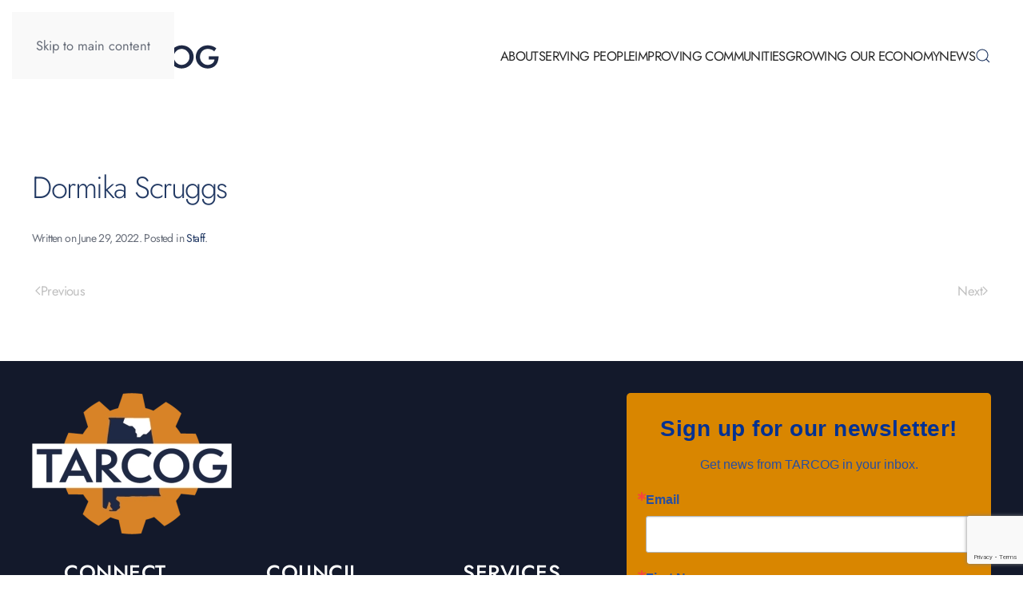

--- FILE ---
content_type: text/html; charset=UTF-8
request_url: https://tarcog.us/staff-member/dormika-scruggs/
body_size: 13206
content:
<!DOCTYPE html>
<html lang="en-US">
    <head>
        <meta charset="UTF-8">
        <meta name="viewport" content="width=device-width, initial-scale=1">
        <link rel="icon" href="/wp-content/uploads/favicon.png" sizes="any">
                <link rel="apple-touch-icon" href="/wp-content/uploads/TouchIcon.png">
                <meta name='robots' content='index, follow, max-image-preview:large, max-snippet:-1, max-video-preview:-1' />

	<!-- This site is optimized with the Yoast SEO plugin v26.7 - https://yoast.com/wordpress/plugins/seo/ -->
	<title>Dormika Scruggs - TARCOG</title>
	<link rel="canonical" href="https://tarcog.us/staff-member/dormika-scruggs/" />
	<meta property="og:locale" content="en_US" />
	<meta property="og:type" content="article" />
	<meta property="og:title" content="Dormika Scruggs - TARCOG" />
	<meta property="og:url" content="https://tarcog.us/staff-member/dormika-scruggs/" />
	<meta property="og:site_name" content="TARCOG" />
	<meta property="article:publisher" content="https://www.facebook.com/tarcog" />
	<meta property="article:modified_time" content="2026-01-22T14:29:09+00:00" />
	<meta name="twitter:card" content="summary_large_image" />
	<meta name="twitter:label1" content="Est. reading time" />
	<meta name="twitter:data1" content="1 minute" />
	<script type="application/ld+json" class="yoast-schema-graph">{"@context":"https://schema.org","@graph":[{"@type":"WebPage","@id":"https://tarcog.us/staff-member/dormika-scruggs/","url":"https://tarcog.us/staff-member/dormika-scruggs/","name":"Dormika Scruggs - TARCOG","isPartOf":{"@id":"https://tarcog.us/#website"},"datePublished":"2022-06-29T14:46:50+00:00","dateModified":"2026-01-22T14:29:09+00:00","breadcrumb":{"@id":"https://tarcog.us/staff-member/dormika-scruggs/#breadcrumb"},"inLanguage":"en-US","potentialAction":[{"@type":"ReadAction","target":["https://tarcog.us/staff-member/dormika-scruggs/"]}]},{"@type":"BreadcrumbList","@id":"https://tarcog.us/staff-member/dormika-scruggs/#breadcrumb","itemListElement":[{"@type":"ListItem","position":1,"name":"Home","item":"https://tarcog.us/"},{"@type":"ListItem","position":2,"name":"Staff","item":"https://tarcog.us/staff-member/"},{"@type":"ListItem","position":3,"name":"Dormika Scruggs"}]},{"@type":"WebSite","@id":"https://tarcog.us/#website","url":"https://tarcog.us/","name":"TARCOG","description":"Improving + Growing + Serving Northeast Alabama","publisher":{"@id":"https://tarcog.us/#organization"},"potentialAction":[{"@type":"SearchAction","target":{"@type":"EntryPoint","urlTemplate":"https://tarcog.us/?s={search_term_string}"},"query-input":{"@type":"PropertyValueSpecification","valueRequired":true,"valueName":"search_term_string"}}],"inLanguage":"en-US"},{"@type":"Organization","@id":"https://tarcog.us/#organization","name":"TARCOG","url":"https://tarcog.us/","logo":{"@type":"ImageObject","inLanguage":"en-US","@id":"https://tarcog.us/#/schema/logo/image/","url":"https://i0.wp.com/tarcog.us/wp-content/uploads/tarcog-footer-logo.png?fit=472%2C334&ssl=1","contentUrl":"https://i0.wp.com/tarcog.us/wp-content/uploads/tarcog-footer-logo.png?fit=472%2C334&ssl=1","width":472,"height":334,"caption":"TARCOG"},"image":{"@id":"https://tarcog.us/#/schema/logo/image/"},"sameAs":["https://www.facebook.com/tarcog"]}]}</script>
	<!-- / Yoast SEO plugin. -->


<link rel='dns-prefetch' href='//www.googletagmanager.com' />
<link rel="alternate" type="application/rss+xml" title="TARCOG &raquo; Feed" href="https://tarcog.us/feed/" />
<link rel="alternate" type="application/rss+xml" title="TARCOG &raquo; Comments Feed" href="https://tarcog.us/comments/feed/" />
<link rel="alternate" type="text/calendar" title="TARCOG &raquo; iCal Feed" href="https://tarcog.us/events/?ical=1" />
<link rel="alternate" title="oEmbed (JSON)" type="application/json+oembed" href="https://tarcog.us/wp-json/oembed/1.0/embed?url=https%3A%2F%2Ftarcog.us%2Fstaff-member%2Fdormika-scruggs%2F" />
<link rel="alternate" title="oEmbed (XML)" type="text/xml+oembed" href="https://tarcog.us/wp-json/oembed/1.0/embed?url=https%3A%2F%2Ftarcog.us%2Fstaff-member%2Fdormika-scruggs%2F&#038;format=xml" />
<style id='wp-emoji-styles-inline-css'>

	img.wp-smiley, img.emoji {
		display: inline !important;
		border: none !important;
		box-shadow: none !important;
		height: 1em !important;
		width: 1em !important;
		margin: 0 0.07em !important;
		vertical-align: -0.1em !important;
		background: none !important;
		padding: 0 !important;
	}
/*# sourceURL=wp-emoji-styles-inline-css */
</style>
<link rel='stylesheet' id='wp-block-library-css' href='https://tarcog.us/wp-includes/css/dist/block-library/style.min.css?ver=6.9' media='all' />
<style id='global-styles-inline-css'>
:root{--wp--preset--aspect-ratio--square: 1;--wp--preset--aspect-ratio--4-3: 4/3;--wp--preset--aspect-ratio--3-4: 3/4;--wp--preset--aspect-ratio--3-2: 3/2;--wp--preset--aspect-ratio--2-3: 2/3;--wp--preset--aspect-ratio--16-9: 16/9;--wp--preset--aspect-ratio--9-16: 9/16;--wp--preset--color--black: #000000;--wp--preset--color--cyan-bluish-gray: #abb8c3;--wp--preset--color--white: #ffffff;--wp--preset--color--pale-pink: #f78da7;--wp--preset--color--vivid-red: #cf2e2e;--wp--preset--color--luminous-vivid-orange: #ff6900;--wp--preset--color--luminous-vivid-amber: #fcb900;--wp--preset--color--light-green-cyan: #7bdcb5;--wp--preset--color--vivid-green-cyan: #00d084;--wp--preset--color--pale-cyan-blue: #8ed1fc;--wp--preset--color--vivid-cyan-blue: #0693e3;--wp--preset--color--vivid-purple: #9b51e0;--wp--preset--gradient--vivid-cyan-blue-to-vivid-purple: linear-gradient(135deg,rgb(6,147,227) 0%,rgb(155,81,224) 100%);--wp--preset--gradient--light-green-cyan-to-vivid-green-cyan: linear-gradient(135deg,rgb(122,220,180) 0%,rgb(0,208,130) 100%);--wp--preset--gradient--luminous-vivid-amber-to-luminous-vivid-orange: linear-gradient(135deg,rgb(252,185,0) 0%,rgb(255,105,0) 100%);--wp--preset--gradient--luminous-vivid-orange-to-vivid-red: linear-gradient(135deg,rgb(255,105,0) 0%,rgb(207,46,46) 100%);--wp--preset--gradient--very-light-gray-to-cyan-bluish-gray: linear-gradient(135deg,rgb(238,238,238) 0%,rgb(169,184,195) 100%);--wp--preset--gradient--cool-to-warm-spectrum: linear-gradient(135deg,rgb(74,234,220) 0%,rgb(151,120,209) 20%,rgb(207,42,186) 40%,rgb(238,44,130) 60%,rgb(251,105,98) 80%,rgb(254,248,76) 100%);--wp--preset--gradient--blush-light-purple: linear-gradient(135deg,rgb(255,206,236) 0%,rgb(152,150,240) 100%);--wp--preset--gradient--blush-bordeaux: linear-gradient(135deg,rgb(254,205,165) 0%,rgb(254,45,45) 50%,rgb(107,0,62) 100%);--wp--preset--gradient--luminous-dusk: linear-gradient(135deg,rgb(255,203,112) 0%,rgb(199,81,192) 50%,rgb(65,88,208) 100%);--wp--preset--gradient--pale-ocean: linear-gradient(135deg,rgb(255,245,203) 0%,rgb(182,227,212) 50%,rgb(51,167,181) 100%);--wp--preset--gradient--electric-grass: linear-gradient(135deg,rgb(202,248,128) 0%,rgb(113,206,126) 100%);--wp--preset--gradient--midnight: linear-gradient(135deg,rgb(2,3,129) 0%,rgb(40,116,252) 100%);--wp--preset--font-size--small: 13px;--wp--preset--font-size--medium: 20px;--wp--preset--font-size--large: 36px;--wp--preset--font-size--x-large: 42px;--wp--preset--spacing--20: 0.44rem;--wp--preset--spacing--30: 0.67rem;--wp--preset--spacing--40: 1rem;--wp--preset--spacing--50: 1.5rem;--wp--preset--spacing--60: 2.25rem;--wp--preset--spacing--70: 3.38rem;--wp--preset--spacing--80: 5.06rem;--wp--preset--shadow--natural: 6px 6px 9px rgba(0, 0, 0, 0.2);--wp--preset--shadow--deep: 12px 12px 50px rgba(0, 0, 0, 0.4);--wp--preset--shadow--sharp: 6px 6px 0px rgba(0, 0, 0, 0.2);--wp--preset--shadow--outlined: 6px 6px 0px -3px rgb(255, 255, 255), 6px 6px rgb(0, 0, 0);--wp--preset--shadow--crisp: 6px 6px 0px rgb(0, 0, 0);}:where(.is-layout-flex){gap: 0.5em;}:where(.is-layout-grid){gap: 0.5em;}body .is-layout-flex{display: flex;}.is-layout-flex{flex-wrap: wrap;align-items: center;}.is-layout-flex > :is(*, div){margin: 0;}body .is-layout-grid{display: grid;}.is-layout-grid > :is(*, div){margin: 0;}:where(.wp-block-columns.is-layout-flex){gap: 2em;}:where(.wp-block-columns.is-layout-grid){gap: 2em;}:where(.wp-block-post-template.is-layout-flex){gap: 1.25em;}:where(.wp-block-post-template.is-layout-grid){gap: 1.25em;}.has-black-color{color: var(--wp--preset--color--black) !important;}.has-cyan-bluish-gray-color{color: var(--wp--preset--color--cyan-bluish-gray) !important;}.has-white-color{color: var(--wp--preset--color--white) !important;}.has-pale-pink-color{color: var(--wp--preset--color--pale-pink) !important;}.has-vivid-red-color{color: var(--wp--preset--color--vivid-red) !important;}.has-luminous-vivid-orange-color{color: var(--wp--preset--color--luminous-vivid-orange) !important;}.has-luminous-vivid-amber-color{color: var(--wp--preset--color--luminous-vivid-amber) !important;}.has-light-green-cyan-color{color: var(--wp--preset--color--light-green-cyan) !important;}.has-vivid-green-cyan-color{color: var(--wp--preset--color--vivid-green-cyan) !important;}.has-pale-cyan-blue-color{color: var(--wp--preset--color--pale-cyan-blue) !important;}.has-vivid-cyan-blue-color{color: var(--wp--preset--color--vivid-cyan-blue) !important;}.has-vivid-purple-color{color: var(--wp--preset--color--vivid-purple) !important;}.has-black-background-color{background-color: var(--wp--preset--color--black) !important;}.has-cyan-bluish-gray-background-color{background-color: var(--wp--preset--color--cyan-bluish-gray) !important;}.has-white-background-color{background-color: var(--wp--preset--color--white) !important;}.has-pale-pink-background-color{background-color: var(--wp--preset--color--pale-pink) !important;}.has-vivid-red-background-color{background-color: var(--wp--preset--color--vivid-red) !important;}.has-luminous-vivid-orange-background-color{background-color: var(--wp--preset--color--luminous-vivid-orange) !important;}.has-luminous-vivid-amber-background-color{background-color: var(--wp--preset--color--luminous-vivid-amber) !important;}.has-light-green-cyan-background-color{background-color: var(--wp--preset--color--light-green-cyan) !important;}.has-vivid-green-cyan-background-color{background-color: var(--wp--preset--color--vivid-green-cyan) !important;}.has-pale-cyan-blue-background-color{background-color: var(--wp--preset--color--pale-cyan-blue) !important;}.has-vivid-cyan-blue-background-color{background-color: var(--wp--preset--color--vivid-cyan-blue) !important;}.has-vivid-purple-background-color{background-color: var(--wp--preset--color--vivid-purple) !important;}.has-black-border-color{border-color: var(--wp--preset--color--black) !important;}.has-cyan-bluish-gray-border-color{border-color: var(--wp--preset--color--cyan-bluish-gray) !important;}.has-white-border-color{border-color: var(--wp--preset--color--white) !important;}.has-pale-pink-border-color{border-color: var(--wp--preset--color--pale-pink) !important;}.has-vivid-red-border-color{border-color: var(--wp--preset--color--vivid-red) !important;}.has-luminous-vivid-orange-border-color{border-color: var(--wp--preset--color--luminous-vivid-orange) !important;}.has-luminous-vivid-amber-border-color{border-color: var(--wp--preset--color--luminous-vivid-amber) !important;}.has-light-green-cyan-border-color{border-color: var(--wp--preset--color--light-green-cyan) !important;}.has-vivid-green-cyan-border-color{border-color: var(--wp--preset--color--vivid-green-cyan) !important;}.has-pale-cyan-blue-border-color{border-color: var(--wp--preset--color--pale-cyan-blue) !important;}.has-vivid-cyan-blue-border-color{border-color: var(--wp--preset--color--vivid-cyan-blue) !important;}.has-vivid-purple-border-color{border-color: var(--wp--preset--color--vivid-purple) !important;}.has-vivid-cyan-blue-to-vivid-purple-gradient-background{background: var(--wp--preset--gradient--vivid-cyan-blue-to-vivid-purple) !important;}.has-light-green-cyan-to-vivid-green-cyan-gradient-background{background: var(--wp--preset--gradient--light-green-cyan-to-vivid-green-cyan) !important;}.has-luminous-vivid-amber-to-luminous-vivid-orange-gradient-background{background: var(--wp--preset--gradient--luminous-vivid-amber-to-luminous-vivid-orange) !important;}.has-luminous-vivid-orange-to-vivid-red-gradient-background{background: var(--wp--preset--gradient--luminous-vivid-orange-to-vivid-red) !important;}.has-very-light-gray-to-cyan-bluish-gray-gradient-background{background: var(--wp--preset--gradient--very-light-gray-to-cyan-bluish-gray) !important;}.has-cool-to-warm-spectrum-gradient-background{background: var(--wp--preset--gradient--cool-to-warm-spectrum) !important;}.has-blush-light-purple-gradient-background{background: var(--wp--preset--gradient--blush-light-purple) !important;}.has-blush-bordeaux-gradient-background{background: var(--wp--preset--gradient--blush-bordeaux) !important;}.has-luminous-dusk-gradient-background{background: var(--wp--preset--gradient--luminous-dusk) !important;}.has-pale-ocean-gradient-background{background: var(--wp--preset--gradient--pale-ocean) !important;}.has-electric-grass-gradient-background{background: var(--wp--preset--gradient--electric-grass) !important;}.has-midnight-gradient-background{background: var(--wp--preset--gradient--midnight) !important;}.has-small-font-size{font-size: var(--wp--preset--font-size--small) !important;}.has-medium-font-size{font-size: var(--wp--preset--font-size--medium) !important;}.has-large-font-size{font-size: var(--wp--preset--font-size--large) !important;}.has-x-large-font-size{font-size: var(--wp--preset--font-size--x-large) !important;}
/*# sourceURL=global-styles-inline-css */
</style>

<style id='classic-theme-styles-inline-css'>
/*! This file is auto-generated */
.wp-block-button__link{color:#fff;background-color:#32373c;border-radius:9999px;box-shadow:none;text-decoration:none;padding:calc(.667em + 2px) calc(1.333em + 2px);font-size:1.125em}.wp-block-file__button{background:#32373c;color:#fff;text-decoration:none}
/*# sourceURL=/wp-includes/css/classic-themes.min.css */
</style>
<link rel='stylesheet' id='mediaelement-css' href='https://tarcog.us/wp-includes/js/mediaelement/mediaelementplayer-legacy.min.css?ver=4.2.17' media='all' />
<link rel='stylesheet' id='wp-mediaelement-css' href='https://tarcog.us/wp-includes/js/mediaelement/wp-mediaelement.min.css?ver=6.9' media='all' />
<link rel='stylesheet' id='view_editor_gutenberg_frontend_assets-css' href='https://tarcog.us/wp-content/plugins/toolset-blocks/public/css/views-frontend.css?ver=3.6.21' media='all' />
<style id='view_editor_gutenberg_frontend_assets-inline-css'>
.wpv-sort-list-dropdown.wpv-sort-list-dropdown-style-default > span.wpv-sort-list,.wpv-sort-list-dropdown.wpv-sort-list-dropdown-style-default .wpv-sort-list-item {border-color: #cdcdcd;}.wpv-sort-list-dropdown.wpv-sort-list-dropdown-style-default .wpv-sort-list-item a {color: #444;background-color: #fff;}.wpv-sort-list-dropdown.wpv-sort-list-dropdown-style-default a:hover,.wpv-sort-list-dropdown.wpv-sort-list-dropdown-style-default a:focus {color: #000;background-color: #eee;}.wpv-sort-list-dropdown.wpv-sort-list-dropdown-style-default .wpv-sort-list-item.wpv-sort-list-current a {color: #000;background-color: #eee;}
.wpv-sort-list-dropdown.wpv-sort-list-dropdown-style-default > span.wpv-sort-list,.wpv-sort-list-dropdown.wpv-sort-list-dropdown-style-default .wpv-sort-list-item {border-color: #cdcdcd;}.wpv-sort-list-dropdown.wpv-sort-list-dropdown-style-default .wpv-sort-list-item a {color: #444;background-color: #fff;}.wpv-sort-list-dropdown.wpv-sort-list-dropdown-style-default a:hover,.wpv-sort-list-dropdown.wpv-sort-list-dropdown-style-default a:focus {color: #000;background-color: #eee;}.wpv-sort-list-dropdown.wpv-sort-list-dropdown-style-default .wpv-sort-list-item.wpv-sort-list-current a {color: #000;background-color: #eee;}.wpv-sort-list-dropdown.wpv-sort-list-dropdown-style-grey > span.wpv-sort-list,.wpv-sort-list-dropdown.wpv-sort-list-dropdown-style-grey .wpv-sort-list-item {border-color: #cdcdcd;}.wpv-sort-list-dropdown.wpv-sort-list-dropdown-style-grey .wpv-sort-list-item a {color: #444;background-color: #eeeeee;}.wpv-sort-list-dropdown.wpv-sort-list-dropdown-style-grey a:hover,.wpv-sort-list-dropdown.wpv-sort-list-dropdown-style-grey a:focus {color: #000;background-color: #e5e5e5;}.wpv-sort-list-dropdown.wpv-sort-list-dropdown-style-grey .wpv-sort-list-item.wpv-sort-list-current a {color: #000;background-color: #e5e5e5;}
.wpv-sort-list-dropdown.wpv-sort-list-dropdown-style-default > span.wpv-sort-list,.wpv-sort-list-dropdown.wpv-sort-list-dropdown-style-default .wpv-sort-list-item {border-color: #cdcdcd;}.wpv-sort-list-dropdown.wpv-sort-list-dropdown-style-default .wpv-sort-list-item a {color: #444;background-color: #fff;}.wpv-sort-list-dropdown.wpv-sort-list-dropdown-style-default a:hover,.wpv-sort-list-dropdown.wpv-sort-list-dropdown-style-default a:focus {color: #000;background-color: #eee;}.wpv-sort-list-dropdown.wpv-sort-list-dropdown-style-default .wpv-sort-list-item.wpv-sort-list-current a {color: #000;background-color: #eee;}.wpv-sort-list-dropdown.wpv-sort-list-dropdown-style-grey > span.wpv-sort-list,.wpv-sort-list-dropdown.wpv-sort-list-dropdown-style-grey .wpv-sort-list-item {border-color: #cdcdcd;}.wpv-sort-list-dropdown.wpv-sort-list-dropdown-style-grey .wpv-sort-list-item a {color: #444;background-color: #eeeeee;}.wpv-sort-list-dropdown.wpv-sort-list-dropdown-style-grey a:hover,.wpv-sort-list-dropdown.wpv-sort-list-dropdown-style-grey a:focus {color: #000;background-color: #e5e5e5;}.wpv-sort-list-dropdown.wpv-sort-list-dropdown-style-grey .wpv-sort-list-item.wpv-sort-list-current a {color: #000;background-color: #e5e5e5;}.wpv-sort-list-dropdown.wpv-sort-list-dropdown-style-blue > span.wpv-sort-list,.wpv-sort-list-dropdown.wpv-sort-list-dropdown-style-blue .wpv-sort-list-item {border-color: #0099cc;}.wpv-sort-list-dropdown.wpv-sort-list-dropdown-style-blue .wpv-sort-list-item a {color: #444;background-color: #cbddeb;}.wpv-sort-list-dropdown.wpv-sort-list-dropdown-style-blue a:hover,.wpv-sort-list-dropdown.wpv-sort-list-dropdown-style-blue a:focus {color: #000;background-color: #95bedd;}.wpv-sort-list-dropdown.wpv-sort-list-dropdown-style-blue .wpv-sort-list-item.wpv-sort-list-current a {color: #000;background-color: #95bedd;}
/*# sourceURL=view_editor_gutenberg_frontend_assets-inline-css */
</style>
<link rel='stylesheet' id='ctct_form_styles-css' href='https://tarcog.us/wp-content/plugins/constant-contact-forms/assets/css/style.css?ver=2.15.2' media='all' />
<link rel='stylesheet' id='widgetopts-styles-css' href='https://tarcog.us/wp-content/plugins/extended-widget-options/assets/css/widget-options.css?ver=5.2.3' media='all' />
<link rel='stylesheet' id='css-animate-css' href='https://tarcog.us/wp-content/plugins/extended-widget-options/assets/css/animate.min.css?ver=5.2.3' media='all' />
<link href="https://tarcog.us/wp-content/themes/yootheme/css/theme.1.css?ver=1766425398" rel="stylesheet">
<script src="https://tarcog.us/wp-content/plugins/toolset-blocks/vendor/toolset/common-es/public/toolset-common-es-frontend.js?ver=175000" id="toolset-common-es-frontend-js"></script>
<script src="https://tarcog.us/wp-includes/js/jquery/jquery.min.js?ver=3.7.1" id="jquery-core-js"></script>
<script src="https://tarcog.us/wp-includes/js/jquery/jquery-migrate.min.js?ver=3.4.1" id="jquery-migrate-js"></script>

<!-- Google tag (gtag.js) snippet added by Site Kit -->
<!-- Google Analytics snippet added by Site Kit -->
<script src="https://www.googletagmanager.com/gtag/js?id=G-D200DBPT83" id="google_gtagjs-js" async></script>
<script id="google_gtagjs-js-after">
window.dataLayer = window.dataLayer || [];function gtag(){dataLayer.push(arguments);}
gtag("set","linker",{"domains":["tarcog.us"]});
gtag("js", new Date());
gtag("set", "developer_id.dZTNiMT", true);
gtag("config", "G-D200DBPT83");
//# sourceURL=google_gtagjs-js-after
</script>
<link rel="https://api.w.org/" href="https://tarcog.us/wp-json/" /><link rel="EditURI" type="application/rsd+xml" title="RSD" href="https://tarcog.us/xmlrpc.php?rsd" />
<link rel='shortlink' href='https://tarcog.us/?p=2095' />
<meta name="generator" content="Site Kit by Google 1.168.0" /><script> (function(){ var s = document.createElement('script'); var h = document.querySelector('head') || document.body; s.src = 'https://acsbapp.com/apps/app/dist/js/app.js'; s.async = true; s.onload = function(){ acsbJS.init({ statementLink : '', footerHtml : 'Website Accessibility Solution by Red Sage Communications', hideMobile : false, hideTrigger : false, disableBgProcess : false, language : 'en', position : 'left', leadColor : '#146ff8', triggerColor : '#146ff8', triggerRadius : '10px', triggerPositionX : 'left', triggerPositionY : 'bottom', triggerIcon : 'wheels', triggerSize : 'medium', triggerOffsetX : 20, triggerOffsetY : 20, mobile : { triggerSize : 'small', triggerPositionX : 'left', triggerPositionY : 'center', triggerOffsetX : 10, triggerOffsetY : 0, triggerRadius : '50%' } }); }; h.appendChild(s); })(); </script>
<script type="text/javascript">
    (function(c,l,a,r,i,t,y){
        c[a]=c[a]||function(){(c[a].q=c[a].q||[]).push(arguments)};
        t=l.createElement(r);t.async=1;t.src="https://www.clarity.ms/tag/"+i;
        y=l.getElementsByTagName(r)[0];y.parentNode.insertBefore(t,y);
    })(window, document, "clarity", "script", "nqu8mlcvod");
</script><meta name="tec-api-version" content="v1"><meta name="tec-api-origin" content="https://tarcog.us"><link rel="alternate" href="https://tarcog.us/wp-json/tribe/events/v1/" /> <script> window.addEventListener("load",function(){ var c={script:false,link:false}; function ls(s) { if(!['script','link'].includes(s)||c[s]){return;}c[s]=true; var d=document,f=d.getElementsByTagName(s)[0],j=d.createElement(s); if(s==='script'){j.async=true;j.src='https://tarcog.us/wp-content/plugins/toolset-blocks/vendor/toolset/blocks/public/js/frontend.js?v=1.6.17';}else{ j.rel='stylesheet';j.href='https://tarcog.us/wp-content/plugins/toolset-blocks/vendor/toolset/blocks/public/css/style.css?v=1.6.17';} f.parentNode.insertBefore(j, f); }; function ex(){ls('script');ls('link')} window.addEventListener("scroll", ex, {once: true}); if (('IntersectionObserver' in window) && ('IntersectionObserverEntry' in window) && ('intersectionRatio' in window.IntersectionObserverEntry.prototype)) { var i = 0, fb = document.querySelectorAll("[class^='tb-']"), o = new IntersectionObserver(es => { es.forEach(e => { o.unobserve(e.target); if (e.intersectionRatio > 0) { ex();o.disconnect();}else{ i++;if(fb.length>i){o.observe(fb[i])}} }) }); if (fb.length) { o.observe(fb[i]) } } }) </script>
	<noscript>
		<link rel="stylesheet" href="https://tarcog.us/wp-content/plugins/toolset-blocks/vendor/toolset/blocks/public/css/style.css">
	</noscript><!-- Meta Pixel Code -->
<script>
!function(f,b,e,v,n,t,s)
{if(f.fbq)return;n=f.fbq=function(){n.callMethod?
n.callMethod.apply(n,arguments):n.queue.push(arguments)};
if(!f._fbq)f._fbq=n;n.push=n;n.loaded=!0;n.version='2.0';
n.queue=[];t=b.createElement(e);t.async=!0;
t.src=v;s=b.getElementsByTagName(e)[0];
s.parentNode.insertBefore(t,s)}(window, document,'script',
'https://connect.facebook.net/en_US/fbevents.js');
fbq('init', '1183975366379089');
fbq('track', 'PageView');
</script>
<noscript><img height="1" width="1" style="display:none"
src="https://www.facebook.com/tr?id=1183975366379089&ev=PageView&noscript=1"
/></noscript>
<!-- End Meta Pixel Code -->
<script>
{
    "data": [
        {
            "event_name": "Purchase",
            "event_time": 1714489302,
            "action_source": "website",
            "user_data": {
                "em": [
                    "7b17fb0bd173f625b58636fb796407c22b3d16fc78302d79f0fd30c2fc2fc068"
                ],
                "ph": [
                    null
                ]
            },
            "custom_data": {
                "currency": "USD",
                "value": "142.52"
            }
        }
    ]
}
	</script><script src="https://tarcog.us/wp-content/themes/yootheme/vendor/assets/uikit/dist/js/uikit.min.js?ver=4.5.33"></script>
<script src="https://tarcog.us/wp-content/themes/yootheme/vendor/assets/uikit/dist/js/uikit-icons-yard.min.js?ver=4.5.33"></script>
<script src="https://tarcog.us/wp-content/themes/yootheme/js/theme.js?ver=4.5.33"></script>
<script>window.yootheme ||= {}; var $theme = yootheme.theme = {"i18n":{"close":{"label":"Close","0":"yootheme"},"totop":{"label":"Back to top","0":"yootheme"},"marker":{"label":"Open","0":"yootheme"},"navbarToggleIcon":{"label":"Open menu","0":"yootheme"},"paginationPrevious":{"label":"Previous page","0":"yootheme"},"paginationNext":{"label":"Next page","0":"yootheme"},"searchIcon":{"toggle":"Open Search","submit":"Submit Search"},"slider":{"next":"Next slide","previous":"Previous slide","slideX":"Slide %s","slideLabel":"%s of %s"},"slideshow":{"next":"Next slide","previous":"Previous slide","slideX":"Slide %s","slideLabel":"%s of %s"},"lightboxPanel":{"next":"Next slide","previous":"Previous slide","slideLabel":"%s of %s","close":"Close"}}};</script>
		<style id="wp-custom-css">
			.textbg {
    background-color: rgba(255,255,255,0.8) !important;
    
}		</style>
		    </head>
    <body class="wp-singular staff-member-template-default single single-staff-member postid-2095 wp-theme-yootheme wp-child-theme-yootheme-child tribe-no-js ctct-yootheme">

        <!-- Begin Constant Contact Active Forms -->
<script> var _ctct_m = "f6e4b701bd5b2d85f545b4d577ba36c3"; </script>
<script id="signupScript" src="//static.ctctcdn.com/js/signup-form-widget/current/signup-form-widget.min.js" async defer></script>
<!-- End Constant Contact Active Forms -->
        <div class="uk-hidden-visually uk-notification uk-notification-top-left uk-width-auto">
            <div class="uk-notification-message">
                <a href="#tm-main" class="uk-link-reset">Skip to main content</a>
            </div>
        </div>

        
        
        <div class="tm-page">

                        


<header class="tm-header-mobile uk-hidden@m">


    
        <div class="uk-navbar-container">

            <div class="uk-container uk-container-expand">
                <nav class="uk-navbar" uk-navbar="{&quot;align&quot;:&quot;center&quot;,&quot;container&quot;:&quot;.tm-header-mobile&quot;,&quot;boundary&quot;:&quot;.tm-header-mobile .uk-navbar-container&quot;}">

                                        <div class="uk-navbar-left ">

                        
                                                    <a uk-toggle href="#tm-dialog-mobile" class="uk-navbar-toggle">

        
        <div uk-navbar-toggle-icon></div>

        
    </a>                        
                        
                    </div>
                    
                                        <div class="uk-navbar-center">

                                                    <a href="https://tarcog.us/" aria-label="Back to home" class="uk-logo uk-navbar-item">
    <picture>
<source type="image/webp" srcset="/wp-content/themes/yootheme/cache/ea/tarcog-logo-ea3c8f02.webp 175w, /wp-content/themes/yootheme/cache/67/tarcog-logo-677559b2.webp 249w, /wp-content/themes/yootheme/cache/3d/tarcog-logo-3da89c2f.webp 250w" sizes="(min-width: 175px) 175px">
<img alt="Logo" loading="eager" src="/wp-content/themes/yootheme/cache/b9/tarcog-logo-b9176d05.png" width="175" height="35">
</picture></a>                        
                        
                    </div>
                    
                    
                </nav>
            </div>

        </div>

    



        <div id="tm-dialog-mobile" uk-offcanvas="container: true; overlay: true" mode="slide">
        <div class="uk-offcanvas-bar uk-flex uk-flex-column">

                        <button class="uk-offcanvas-close uk-close-large" type="button" uk-close uk-toggle="cls: uk-close-large; mode: media; media: @s"></button>
            
                        <div class="uk-margin-auto-bottom">
                
<div class="uk-grid uk-child-width-1-1" uk-grid>    <div>
<div class="uk-panel widget widget_nav_menu" id="nav_menu-2">

    
    
<ul class="uk-nav uk-nav-default uk-nav-accordion" uk-nav="targets: &gt; .js-accordion" uk-scrollspy-nav="closest: li; scroll: true;">
    
	<li class="menu-item menu-item-type-custom menu-item-object-custom menu-item-has-children js-accordion uk-parent"><a href>About <span uk-nav-parent-icon></span></a>
	<ul class="uk-nav-sub">

		<li class="menu-item menu-item-type-post_type menu-item-object-page"><a href="https://tarcog.us/who-we-are/">Who We Are</a></li>
		<li class="menu-item menu-item-type-post_type menu-item-object-page"><a href="https://tarcog.us/our-communities/">Our Communities</a></li>
		<li class="menu-item menu-item-type-post_type menu-item-object-page"><a href="https://tarcog.us/leadership/">Leadership</a></li>
		<li class="menu-item menu-item-type-post_type menu-item-object-page"><a href="https://tarcog.us/staff-directory/">Staff Directory</a></li>
		<li class="menu-item menu-item-type-post_type menu-item-object-page"><a href="https://tarcog.us/careers/">Careers</a></li>
		<li class="menu-item menu-item-type-post_type menu-item-object-page"><a href="https://tarcog.us/contact/">Contact</a></li>
		<li class="menu-item menu-item-type-custom menu-item-object-custom"><a href="https://forms.office.com/r/EfjQZc7yhr" target="_blank">Event Request</a></li></ul></li>
	<li class="menu-item menu-item-type-post_type menu-item-object-page menu-item-has-children uk-parent"><a href="https://tarcog.us/serving-people/">Serving People <span uk-nav-parent-icon></span></a>
	<ul class="uk-nav-sub">

		<li class="menu-item menu-item-type-custom menu-item-object-custom menu-item-has-children uk-parent"><a href>Health & Wellness Services</a>
		<ul>

			<li class="menu-item menu-item-type-post_type menu-item-object-page"><a href="https://tarcog.us/serving-people/health-wellness-services/aging-at-home/">Aging at Home</a></li>
			<li class="menu-item menu-item-type-post_type menu-item-object-page"><a href="https://tarcog.us/serving-people/health-wellness-services/live-and-live-well/">Live and Live Well</a></li>
			<li class="menu-item menu-item-type-post_type menu-item-object-page"><a href="https://tarcog.us/serving-people/health-wellness-services/medicare-insurance-counseling-ship/">Medicare/Insurance Counseling (SHIP)</a></li>
			<li class="menu-item menu-item-type-post_type menu-item-object-page"><a href="https://tarcog.us/serving-people/health-wellness-services/nutrition/">Nutrition</a></li>
			<li class="menu-item menu-item-type-post_type menu-item-object-page"><a href="https://tarcog.us/serving-people/health-wellness-services/prescription-assistance/">Prescription Assistance</a></li>
			<li class="menu-item menu-item-type-post_type menu-item-object-page"><a href="https://tarcog.us/serving-people/health-wellness-services/wellness/">Wellness</a></li></ul></li>
		<li class="menu-item menu-item-type-custom menu-item-object-custom menu-item-has-children uk-parent"><a href>Caregiver & Residential Services</a>
		<ul>

			<li class="menu-item menu-item-type-post_type menu-item-object-page"><a href="https://tarcog.us/serving-people/caregiver-residential-services/support-for-caregivers/">Support for Caregivers</a></li>
			<li class="menu-item menu-item-type-post_type menu-item-object-page"><a href="https://tarcog.us/serving-people/caregiver-residential-services/long-term-care-resources/">Long Term Care Resources</a></li>
			<li class="menu-item menu-item-type-post_type menu-item-object-page"><a href="https://tarcog.us/serving-people/caregiver-residential-services/caregiver-resources/">Caregiver Resources</a></li>
			<li class="menu-item menu-item-type-post_type menu-item-object-page"><a href="https://tarcog.us/serving-people/caregiver-residential-services/elder-care-directory/">Elder Care Directory</a></li>
			<li class="menu-item menu-item-type-custom menu-item-object-custom"><a href="/wp-content/uploads/residents-rights-factsheet-1.pdf" target="_blank">Nursing Home Residents Rights</a></li></ul></li>
		<li class="menu-item menu-item-type-custom menu-item-object-custom menu-item-has-children uk-parent"><a href>Other Services</a>
		<ul>

			<li class="menu-item menu-item-type-post_type menu-item-object-page"><a href="https://tarcog.us/serving-people/other-services/legal-services-for-seniors/">Legal Services for Seniors</a></li>
			<li class="menu-item menu-item-type-post_type menu-item-object-page"><a href="https://tarcog.us/serving-people/other-services/preventing-medicare-fraud/">Preventing Medicare Fraud</a></li>
			<li class="menu-item menu-item-type-post_type menu-item-object-page"><a href="https://tarcog.us/serving-people/other-services/senior-employment-program/">Senior Employment Program</a></li>
			<li class="menu-item menu-item-type-post_type menu-item-object-page"><a href="https://tarcog.us/serving-people/other-services/transportation-resources/">Transportation Resources</a></li></ul></li>
		<li class="menu-item menu-item-type-post_type menu-item-object-page"><a href="https://tarcog.us/serving-people/program-summaries/">Program Summaries</a></li>
		<li class="menu-item menu-item-type-post_type menu-item-object-page"><a href="https://tarcog.us/serving-people/faqs/">Medicaid Waiver FAQs</a></li>
		<li class="menu-item menu-item-type-post_type menu-item-object-page"><a href="https://tarcog.us/serving-people/senior-center-directory/">Senior Center Directory</a></li>
		<li class="menu-item menu-item-type-post_type menu-item-object-page"><a href="https://tarcog.us/serving-people/get-involved/">Get Involved</a></li>
		<li class="menu-item menu-item-type-post_type menu-item-object-page"><a href="https://tarcog.us/serving-people/about-area-agency-on-aging/">About Area Agency on Aging</a></li></ul></li>
	<li class="menu-item menu-item-type-post_type menu-item-object-page menu-item-has-children uk-parent"><a href="https://tarcog.us/improving-communities/">Improving Communities <span uk-nav-parent-icon></span></a>
	<ul class="uk-nav-sub">

		<li class="menu-item menu-item-type-post_type menu-item-object-page"><a href="https://tarcog.us/improving-communities/community-planning/">Community Planning</a></li>
		<li class="menu-item menu-item-type-post_type menu-item-object-page"><a href="https://tarcog.us/improving-communities/community-development/">Community Development</a></li>
		<li class="menu-item menu-item-type-post_type menu-item-object-page"><a href="https://tarcog.us/improving-communities/resiliency-sustainability/">Resiliency &#038; Sustainability</a></li>
		<li class="menu-item menu-item-type-post_type menu-item-object-page"><a href="https://tarcog.us/improving-communities/cooperative-purchasing/">Cooperative Purchasing</a></li>
		<li class="menu-item menu-item-type-post_type menu-item-object-page"><a href="https://tarcog.us/improving-communities/renewable-energy/">Renewable Energy</a></li></ul></li>
	<li class="menu-item menu-item-type-post_type menu-item-object-page menu-item-has-children uk-parent"><a href="https://tarcog.us/growing-our-economy/">Growing Our Economy <span uk-nav-parent-icon></span></a>
	<ul class="uk-nav-sub">

		<li class="menu-item menu-item-type-post_type menu-item-object-page"><a href="https://tarcog.us/growing-our-economy/working-partnerships/">Working Partnerships</a></li>
		<li class="menu-item menu-item-type-post_type menu-item-object-page"><a href="https://tarcog.us/growing-our-economy/transportation-projects/">Transportation Projects</a></li>
		<li class="menu-item menu-item-type-post_type menu-item-object-page"><a href="https://tarcog.us/growing-our-economy/revolving-loan-fund/">Revolving Loan Fund</a></li></ul></li>
	<li class="menu-item menu-item-type-taxonomy menu-item-object-category menu-item-has-children uk-parent"><a href="https://tarcog.us/category/news/">News <span uk-nav-parent-icon></span></a>
	<ul class="uk-nav-sub">

		<li class="menu-item menu-item-type-taxonomy menu-item-object-category"><a href="https://tarcog.us/category/news/">News</a></li>
		<li class="menu-item menu-item-type-custom menu-item-object-custom"><a href="/events/">Meetings & Events</a></li>
		<li class="menu-item menu-item-type-post_type menu-item-object-page"><a href="https://tarcog.us/news/e-newsletters/">E-Newsletters</a></li>
		<li class="menu-item menu-item-type-post_type menu-item-object-page"><a href="https://tarcog.us/news/annual-reports/">Annual Reports</a></li></ul></li></ul>

</div>
</div>    <div>
<div class="uk-panel widget widget_search" id="search-3">

    
    

    <form id="search-0" action="https://tarcog.us/" method="get" role="search" class="uk-search uk-search-default uk-width-1-1"><span uk-search-icon></span><input name="s" placeholder="Search" required aria-label="Search" type="search" class="uk-search-input"></form>
    

</div>
</div></div>            </div>
            
            
        </div>
    </div>
    
    
    

</header>




<header class="tm-header uk-visible@m">



    
        <div class="uk-navbar-container">

            <div class="uk-container uk-container-expand">
                <nav class="uk-navbar" uk-navbar="{&quot;align&quot;:&quot;center&quot;,&quot;container&quot;:&quot;.tm-header&quot;,&quot;boundary&quot;:&quot;.tm-header .uk-navbar-container&quot;}">

                                        <div class="uk-navbar-left ">

                                                    <a href="https://tarcog.us/" aria-label="Back to home" class="uk-logo uk-navbar-item">
    <picture>
<source type="image/webp" srcset="/wp-content/themes/yootheme/cache/67/tarcog-logo-677559b2.webp 249w, /wp-content/themes/yootheme/cache/26/tarcog-logo-261b2d4a.webp 250w" sizes="(min-width: 250px) 250px">
<img alt="Logo" loading="eager" src="/wp-content/themes/yootheme/cache/8d/tarcog-logo-8d551b28.png" width="250" height="50">
</picture></a>                        
                        
                        
                    </div>
                    
                    
                                        <div class="uk-navbar-right">

                                                    
<ul class="uk-navbar-nav" uk-scrollspy-nav="closest: li; scroll: true; target: &gt; * &gt; a[href];">
    
	<li class="menu-item menu-item-type-custom menu-item-object-custom menu-item-has-children uk-parent"><a role="button">About</a>
	<div class="uk-drop uk-navbar-dropdown" mode="hover" pos="bottom-center"><div><ul class="uk-nav uk-navbar-dropdown-nav">

		<li class="menu-item menu-item-type-post_type menu-item-object-page"><a href="https://tarcog.us/who-we-are/">Who We Are</a></li>
		<li class="menu-item menu-item-type-post_type menu-item-object-page"><a href="https://tarcog.us/our-communities/">Our Communities</a></li>
		<li class="menu-item menu-item-type-post_type menu-item-object-page"><a href="https://tarcog.us/leadership/">Leadership</a></li>
		<li class="menu-item menu-item-type-post_type menu-item-object-page"><a href="https://tarcog.us/staff-directory/">Staff Directory</a></li>
		<li class="menu-item menu-item-type-post_type menu-item-object-page"><a href="https://tarcog.us/careers/">Careers</a></li>
		<li class="menu-item menu-item-type-post_type menu-item-object-page"><a href="https://tarcog.us/contact/">Contact</a></li>
		<li class="menu-item menu-item-type-custom menu-item-object-custom"><a href="https://forms.office.com/r/EfjQZc7yhr" target="_blank">Event Request</a></li></ul></div></div></li>
	<li class="menu-item menu-item-type-post_type menu-item-object-page menu-item-has-children uk-parent"><a href="https://tarcog.us/serving-people/">Serving People</a>
	<div class="uk-drop uk-navbar-dropdown"><div><ul class="uk-nav uk-navbar-dropdown-nav">

		<li class="menu-item menu-item-type-custom menu-item-object-custom menu-item-has-children uk-parent"><a role="button">Health & Wellness Services</a>
		<ul class="uk-nav-sub">

			<li class="menu-item menu-item-type-post_type menu-item-object-page"><a href="https://tarcog.us/serving-people/health-wellness-services/aging-at-home/">Aging at Home</a></li>
			<li class="menu-item menu-item-type-post_type menu-item-object-page"><a href="https://tarcog.us/serving-people/health-wellness-services/live-and-live-well/">Live and Live Well</a></li>
			<li class="menu-item menu-item-type-post_type menu-item-object-page"><a href="https://tarcog.us/serving-people/health-wellness-services/medicare-insurance-counseling-ship/">Medicare/Insurance Counseling (SHIP)</a></li>
			<li class="menu-item menu-item-type-post_type menu-item-object-page"><a href="https://tarcog.us/serving-people/health-wellness-services/nutrition/">Nutrition</a></li>
			<li class="menu-item menu-item-type-post_type menu-item-object-page"><a href="https://tarcog.us/serving-people/health-wellness-services/prescription-assistance/">Prescription Assistance</a></li>
			<li class="menu-item menu-item-type-post_type menu-item-object-page"><a href="https://tarcog.us/serving-people/health-wellness-services/wellness/">Wellness</a></li></ul></li>
		<li class="menu-item menu-item-type-custom menu-item-object-custom menu-item-has-children uk-parent"><a role="button">Caregiver & Residential Services</a>
		<ul class="uk-nav-sub">

			<li class="menu-item menu-item-type-post_type menu-item-object-page"><a href="https://tarcog.us/serving-people/caregiver-residential-services/support-for-caregivers/">Support for Caregivers</a></li>
			<li class="menu-item menu-item-type-post_type menu-item-object-page"><a href="https://tarcog.us/serving-people/caregiver-residential-services/long-term-care-resources/">Long Term Care Resources</a></li>
			<li class="menu-item menu-item-type-post_type menu-item-object-page"><a href="https://tarcog.us/serving-people/caregiver-residential-services/caregiver-resources/">Caregiver Resources</a></li>
			<li class="menu-item menu-item-type-post_type menu-item-object-page"><a href="https://tarcog.us/serving-people/caregiver-residential-services/elder-care-directory/">Elder Care Directory</a></li>
			<li class="menu-item menu-item-type-custom menu-item-object-custom"><a href="/wp-content/uploads/residents-rights-factsheet-1.pdf" target="_blank">Nursing Home Residents Rights</a></li></ul></li>
		<li class="menu-item menu-item-type-custom menu-item-object-custom menu-item-has-children uk-parent"><a role="button">Other Services</a>
		<ul class="uk-nav-sub">

			<li class="menu-item menu-item-type-post_type menu-item-object-page"><a href="https://tarcog.us/serving-people/other-services/legal-services-for-seniors/">Legal Services for Seniors</a></li>
			<li class="menu-item menu-item-type-post_type menu-item-object-page"><a href="https://tarcog.us/serving-people/other-services/preventing-medicare-fraud/">Preventing Medicare Fraud</a></li>
			<li class="menu-item menu-item-type-post_type menu-item-object-page"><a href="https://tarcog.us/serving-people/other-services/senior-employment-program/">Senior Employment Program</a></li>
			<li class="menu-item menu-item-type-post_type menu-item-object-page"><a href="https://tarcog.us/serving-people/other-services/transportation-resources/">Transportation Resources</a></li></ul></li>
		<li class="menu-item menu-item-type-post_type menu-item-object-page"><a href="https://tarcog.us/serving-people/program-summaries/">Program Summaries</a></li>
		<li class="menu-item menu-item-type-post_type menu-item-object-page"><a href="https://tarcog.us/serving-people/faqs/">Medicaid Waiver FAQs</a></li>
		<li class="menu-item menu-item-type-post_type menu-item-object-page"><a href="https://tarcog.us/serving-people/senior-center-directory/">Senior Center Directory</a></li>
		<li class="menu-item menu-item-type-post_type menu-item-object-page"><a href="https://tarcog.us/serving-people/get-involved/">Get Involved</a></li>
		<li class="menu-item menu-item-type-post_type menu-item-object-page"><a href="https://tarcog.us/serving-people/about-area-agency-on-aging/">About Area Agency on Aging</a></li></ul></div></div></li>
	<li class="menu-item menu-item-type-post_type menu-item-object-page menu-item-has-children uk-parent"><a href="https://tarcog.us/improving-communities/">Improving Communities</a>
	<div class="uk-drop uk-navbar-dropdown"><div><ul class="uk-nav uk-navbar-dropdown-nav">

		<li class="menu-item menu-item-type-post_type menu-item-object-page"><a href="https://tarcog.us/improving-communities/community-planning/">Community Planning</a></li>
		<li class="menu-item menu-item-type-post_type menu-item-object-page"><a href="https://tarcog.us/improving-communities/community-development/">Community Development</a></li>
		<li class="menu-item menu-item-type-post_type menu-item-object-page"><a href="https://tarcog.us/improving-communities/resiliency-sustainability/">Resiliency &#038; Sustainability</a></li>
		<li class="menu-item menu-item-type-post_type menu-item-object-page"><a href="https://tarcog.us/improving-communities/cooperative-purchasing/">Cooperative Purchasing</a></li>
		<li class="menu-item menu-item-type-post_type menu-item-object-page"><a href="https://tarcog.us/improving-communities/renewable-energy/">Renewable Energy</a></li></ul></div></div></li>
	<li class="menu-item menu-item-type-post_type menu-item-object-page menu-item-has-children uk-parent"><a href="https://tarcog.us/growing-our-economy/">Growing Our Economy</a>
	<div class="uk-drop uk-navbar-dropdown"><div><ul class="uk-nav uk-navbar-dropdown-nav">

		<li class="menu-item menu-item-type-post_type menu-item-object-page"><a href="https://tarcog.us/growing-our-economy/working-partnerships/">Working Partnerships</a></li>
		<li class="menu-item menu-item-type-post_type menu-item-object-page"><a href="https://tarcog.us/growing-our-economy/transportation-projects/">Transportation Projects</a></li>
		<li class="menu-item menu-item-type-post_type menu-item-object-page"><a href="https://tarcog.us/growing-our-economy/revolving-loan-fund/">Revolving Loan Fund</a></li></ul></div></div></li>
	<li class="menu-item menu-item-type-taxonomy menu-item-object-category menu-item-has-children uk-parent"><a href="https://tarcog.us/category/news/">News</a>
	<div class="uk-drop uk-navbar-dropdown"><div><ul class="uk-nav uk-navbar-dropdown-nav">

		<li class="menu-item menu-item-type-taxonomy menu-item-object-category"><a href="https://tarcog.us/category/news/">News</a></li>
		<li class="menu-item menu-item-type-custom menu-item-object-custom"><a href="/events/">Meetings & Events</a></li>
		<li class="menu-item menu-item-type-post_type menu-item-object-page"><a href="https://tarcog.us/news/e-newsletters/">E-Newsletters</a></li>
		<li class="menu-item menu-item-type-post_type menu-item-object-page"><a href="https://tarcog.us/news/annual-reports/">Annual Reports</a></li></ul></div></div></li></ul>


    <a class="uk-navbar-toggle" href="#search-1-search" uk-search-icon uk-toggle></a>

    <div uk-modal id="search-1-search" class="uk-modal">
        <div class="uk-modal-dialog uk-modal-body">

            
            
                <form id="search-1" action="https://tarcog.us/" method="get" role="search" class="uk-search uk-width-1-1 uk-search-medium"><span uk-search-icon></span><input name="s" placeholder="Search" required aria-label="Search" type="search" class="uk-search-input" autofocus></form>
                
            
        </div>
    </div>

                        
                                                                            
                    </div>
                    
                </nav>
            </div>

        </div>

    







</header>

            
            
            <main id="tm-main"  class="tm-main uk-section uk-section-default" uk-height-viewport="expand: true">

                                <div class="uk-container">

                    
                            
                
<article id="post-2095" class="uk-article post-2095 staff-member type-staff-member status-publish hentry category-staff" typeof="Article" vocab="https://schema.org/">

    <meta property="name" content="Dormika Scruggs">
    <meta property="author" typeof="Person" content="redsage">
    <meta property="dateModified" content="2026-01-22T08:29:09-06:00">
    <meta class="uk-margin-remove-adjacent" property="datePublished" content="2022-06-29T09:46:50-05:00">

            
    
        
        <h1 property="headline" class="uk-margin-top uk-margin-remove-bottom uk-article-title">Dormika Scruggs</h1>
                            <p class="uk-margin-top uk-margin-remove-bottom uk-article-meta">
                Written on <time datetime="2022-06-29T09:46:50-05:00">June 29, 2022</time>.                Posted in <a href="https://tarcog.us/category/staff/" rel="category tag">Staff</a>.                            </p>
                
        
        
        
        
        
                <nav class="uk-margin-medium">
            <ul class="uk-pagination uk-margin-remove-bottom">
                                <li><a href="https://tarcog.us/staff-member/del-schafer/" rel="prev"><span uk-pagination-previous></span> Previous</a></li>
                                                <li class="uk-margin-auto-left"><a href="https://tarcog.us/staff-member/danasia-sowers/" rel="next">Next <span uk-pagination-next></span></a></li>
                            </ul>
        </nav>
        
        
    
</article>
        
                        
                </div>
                
            </main>

            
                        <footer>
                <!-- Builder #footer --><style class="uk-margin-remove-adjacent">#footer\#0{background-color: #13192b;}#footer\#0 .uk-margin-small-top{margin-top: 8px !important;}</style>
<div id="footer#0" class="uk-section-secondary uk-section uk-section-small">
    
        
        
        
            
                                <div class="uk-container uk-container-large">                
                    <div class="tm-grid-expand uk-grid-margin" uk-grid>
<div class="uk-width-3-5@m">
    
        
            
            
            
                
                    
<div class="uk-panel uk-margin-remove-first-child uk-margin uk-text-left">
    
        
            
                
            
            
                                

    
                <picture>
<source type="image/webp" srcset="/wp-content/themes/yootheme/cache/0e/tarcog-footer-logo-0e1dab4f.webp 250w, /wp-content/themes/yootheme/cache/c6/tarcog-footer-logo-c64eb6f5.webp 472w" sizes="(min-width: 250px) 250px">
<img src="/wp-content/themes/yootheme/cache/02/tarcog-footer-logo-02e4f1ba.png" width="250" height="177" alt loading="lazy" class="el-image">
</picture>        
        
    
                
                
                    

        
        
        
    
        
        
        
        
        

                
                
            
        
    
</div>
<div class="uk-margin uk-text-center">
    
        <div class="uk-grid uk-child-width-1-1 uk-child-width-1-3@m uk-flex-center uk-grid-match" uk-grid>                <div>
<div class="el-item uk-panel uk-margin-remove-first-child">
    
        
            
                
            
            
                
                
                    

        
                <h4 class="el-title uk-h4 uk-margin-top uk-margin-remove-bottom">                        CONNECT                    </h4>        
        
    
        
        
                <div class="el-content uk-panel uk-h6 uk-margin-small-top uk-margin-remove-bottom"><p><a href="tel:256-830-0818">256-830-0818</a><br />P.O. Box 1087<br />Huntsville, AL 35805</p></div>        
        
        

                
                                

    
                <img src="/wp-content/themes/yootheme/cache/f0/case_mngmt_seal-white_bkgd-f0565df5.webp" srcset="/wp-content/themes/yootheme/cache/f0/case_mngmt_seal-white_bkgd-f0565df5.webp 150w, /wp-content/themes/yootheme/cache/9f/case_mngmt_seal-white_bkgd-9f15ba80.webp 300w" sizes="(min-width: 150px) 150px" width="150" height="150" alt loading="lazy" class="el-image uk-border-circle uk-margin-top">        
        
    
                
            
        
    
</div></div>
                <div>
<div class="el-item uk-panel uk-margin-remove-first-child">
    
        
            
                
            
            
                
                
                    

        
                <h4 class="el-title uk-h4 uk-margin-top uk-margin-remove-bottom">                        COUNCIL                    </h4>        
        
    
        
        
                <div class="el-content uk-panel uk-h6 uk-margin-small-top uk-margin-remove-bottom"><ul class="uk-list uk-list-divider">
<li><a href="/about/who-we-are/">ABOUT</a></li>
<li><a href="/events/">CALENDAR</a></li>
<li><a href="/category/news/">NEWS</a></li>
    <li><a href="/news/annual-reports/">ANNUAL REPORT</a></li>
<li><a href="/about/careers/">CAREERS</a></li>
</ul></div>        
        
        

                
                                                
            
        
    
</div></div>
                <div>
<div class="el-item uk-panel uk-margin-remove-first-child">
    
        
            
                
            
            
                
                
                    

        
                <h4 class="el-title uk-h4 uk-margin-top uk-margin-remove-bottom">                        SERVICES                    </h4>        
        
    
        
        
                <div class="el-content uk-panel uk-h6 uk-margin-small-top uk-margin-remove-bottom"><ul class="uk-list uk-list-divider">
<li><a href="https://tarcog.us/serving-people/">SENIOR SERVICES</a></li>
<li><a href="https://tarcog.us/serving-people/">DISABILITY RESOURCES</a></li>
<li><a href="/improving-communities/community-development/">COMMUNITY DEVELOPMENT</a></li>
<li><a href="/growing-our-economy/">ECONOMIC DEVELOPMENT</a></li>
<li><a href="https://forms.office.com/r/EfjQZc7yhr" target="_blank" rel="noopener">EVENT REQUEST</a></li>
</ul></div>        
        
        

                
                                                
            
        
    
</div></div>
                </div>
    
</div><div class="uk-panel uk-margin"><p>For senior or disabled services, or to make a referral, please call <a href="tel:256-830-0818">256-830-0818</a>.</p></div>
                
            
        
    
</div>
<div class="uk-grid-item-match uk-flex-middle uk-width-2-5@m">
    
        
            
            
                        <div class="uk-panel uk-width-1-1">            
                
                    <div class="uk-panel uk-margin"><center><!-- Begin Constant Contact Inline Form Code -->
<div class="ctct-inline-form" data-form-id="2ccecb3f-7673-4650-813c-551dba0a8861"></div>
<!-- End Constant Contact Inline Form Code --></center></div>
                
                        </div>            
        
    
</div></div>
                                </div>                
            
        
    
</div>
<div class="uk-section-primary uk-section uk-section-xsmall">
    
        
        
        
            
                                <div class="uk-container">                
                    <div class="tm-grid-expand uk-child-width-1-1 uk-grid-margin" uk-grid>
<div class="uk-width-1-1">
    
        
            
            
            
                
                    <div class="uk-panel uk-text-small uk-margin uk-text-center"><p>©<script language="javascript" type="text/javascript">
var today = new Date()
var year = today.getFullYear()
document.write(year)
    </script> Top of Alabama Regional Council of Governments. All rights reserved. | <a href="/privacy-policy/">Privacy Policy</a> | Website Development by <a href="https://redsageonline.com" target="_blank" rel="noopener">Red Sage Communications, Inc.</a></p></div>
                
            
        
    
</div></div>
                                </div>                
            
        
    
</div>            </footer>
            
        </div>

        
        <script type="speculationrules">
{"prefetch":[{"source":"document","where":{"and":[{"href_matches":"/*"},{"not":{"href_matches":["/wp-*.php","/wp-admin/*","/wp-content/uploads/*","/wp-content/*","/wp-content/plugins/*","/wp-content/themes/yootheme-child/*","/wp-content/themes/yootheme/*","/*\\?(.+)"]}},{"not":{"selector_matches":"a[rel~=\"nofollow\"]"}},{"not":{"selector_matches":".no-prefetch, .no-prefetch a"}}]},"eagerness":"conservative"}]}
</script>
		<script>
		( function ( body ) {
			'use strict';
			body.className = body.className.replace( /\btribe-no-js\b/, 'tribe-js' );
		} )( document.body );
		</script>
		<script> /* <![CDATA[ */var tribe_l10n_datatables = {"aria":{"sort_ascending":": activate to sort column ascending","sort_descending":": activate to sort column descending"},"length_menu":"Show _MENU_ entries","empty_table":"No data available in table","info":"Showing _START_ to _END_ of _TOTAL_ entries","info_empty":"Showing 0 to 0 of 0 entries","info_filtered":"(filtered from _MAX_ total entries)","zero_records":"No matching records found","search":"Search:","all_selected_text":"All items on this page were selected. ","select_all_link":"Select all pages","clear_selection":"Clear Selection.","pagination":{"all":"All","next":"Next","previous":"Previous"},"select":{"rows":{"0":"","_":": Selected %d rows","1":": Selected 1 row"}},"datepicker":{"dayNames":["Sunday","Monday","Tuesday","Wednesday","Thursday","Friday","Saturday"],"dayNamesShort":["Sun","Mon","Tue","Wed","Thu","Fri","Sat"],"dayNamesMin":["S","M","T","W","T","F","S"],"monthNames":["January","February","March","April","May","June","July","August","September","October","November","December"],"monthNamesShort":["January","February","March","April","May","June","July","August","September","October","November","December"],"monthNamesMin":["Jan","Feb","Mar","Apr","May","Jun","Jul","Aug","Sep","Oct","Nov","Dec"],"nextText":"Next","prevText":"Prev","currentText":"Today","closeText":"Done","today":"Today","clear":"Clear"}};/* ]]> */ </script><script src="https://tarcog.us/wp-content/plugins/the-events-calendar/common/build/js/user-agent.js?ver=da75d0bdea6dde3898df" id="tec-user-agent-js"></script>
<script src="https://tarcog.us/wp-content/plugins/constant-contact-forms/assets/js/ctct-plugin-frontend.min.js?ver=2.15.2" id="ctct_frontend_forms-js"></script>
<script id="jquery-widgetopts-js-extra">
var varWidgetOpts = {"shallNotFixed":".site-footer","margin_top":"0","disable_width":"768","disable_height":"200"};
//# sourceURL=jquery-widgetopts-js-extra
</script>
<script src="https://tarcog.us/wp-content/plugins/extended-widget-options/assets/js/jquery.widgetopts.min.js?ver=5.2.3" id="jquery-widgetopts-js" data-wp-strategy="defer"></script>
<script id="jquery-widgetopts-js-after">
(function(){
                  jQuery(function($){
                  $(".widget.extendedwopts-col").parent().addClass("extendedwopts-sidebar-wrapper");
                  });
            })();
//# sourceURL=jquery-widgetopts-js-after
</script>
<script id="wp-emoji-settings" type="application/json">
{"baseUrl":"https://s.w.org/images/core/emoji/17.0.2/72x72/","ext":".png","svgUrl":"https://s.w.org/images/core/emoji/17.0.2/svg/","svgExt":".svg","source":{"concatemoji":"https://tarcog.us/wp-includes/js/wp-emoji-release.min.js?ver=6.9"}}
</script>
<script type="module">
/*! This file is auto-generated */
const a=JSON.parse(document.getElementById("wp-emoji-settings").textContent),o=(window._wpemojiSettings=a,"wpEmojiSettingsSupports"),s=["flag","emoji"];function i(e){try{var t={supportTests:e,timestamp:(new Date).valueOf()};sessionStorage.setItem(o,JSON.stringify(t))}catch(e){}}function c(e,t,n){e.clearRect(0,0,e.canvas.width,e.canvas.height),e.fillText(t,0,0);t=new Uint32Array(e.getImageData(0,0,e.canvas.width,e.canvas.height).data);e.clearRect(0,0,e.canvas.width,e.canvas.height),e.fillText(n,0,0);const a=new Uint32Array(e.getImageData(0,0,e.canvas.width,e.canvas.height).data);return t.every((e,t)=>e===a[t])}function p(e,t){e.clearRect(0,0,e.canvas.width,e.canvas.height),e.fillText(t,0,0);var n=e.getImageData(16,16,1,1);for(let e=0;e<n.data.length;e++)if(0!==n.data[e])return!1;return!0}function u(e,t,n,a){switch(t){case"flag":return n(e,"\ud83c\udff3\ufe0f\u200d\u26a7\ufe0f","\ud83c\udff3\ufe0f\u200b\u26a7\ufe0f")?!1:!n(e,"\ud83c\udde8\ud83c\uddf6","\ud83c\udde8\u200b\ud83c\uddf6")&&!n(e,"\ud83c\udff4\udb40\udc67\udb40\udc62\udb40\udc65\udb40\udc6e\udb40\udc67\udb40\udc7f","\ud83c\udff4\u200b\udb40\udc67\u200b\udb40\udc62\u200b\udb40\udc65\u200b\udb40\udc6e\u200b\udb40\udc67\u200b\udb40\udc7f");case"emoji":return!a(e,"\ud83e\u1fac8")}return!1}function f(e,t,n,a){let r;const o=(r="undefined"!=typeof WorkerGlobalScope&&self instanceof WorkerGlobalScope?new OffscreenCanvas(300,150):document.createElement("canvas")).getContext("2d",{willReadFrequently:!0}),s=(o.textBaseline="top",o.font="600 32px Arial",{});return e.forEach(e=>{s[e]=t(o,e,n,a)}),s}function r(e){var t=document.createElement("script");t.src=e,t.defer=!0,document.head.appendChild(t)}a.supports={everything:!0,everythingExceptFlag:!0},new Promise(t=>{let n=function(){try{var e=JSON.parse(sessionStorage.getItem(o));if("object"==typeof e&&"number"==typeof e.timestamp&&(new Date).valueOf()<e.timestamp+604800&&"object"==typeof e.supportTests)return e.supportTests}catch(e){}return null}();if(!n){if("undefined"!=typeof Worker&&"undefined"!=typeof OffscreenCanvas&&"undefined"!=typeof URL&&URL.createObjectURL&&"undefined"!=typeof Blob)try{var e="postMessage("+f.toString()+"("+[JSON.stringify(s),u.toString(),c.toString(),p.toString()].join(",")+"));",a=new Blob([e],{type:"text/javascript"});const r=new Worker(URL.createObjectURL(a),{name:"wpTestEmojiSupports"});return void(r.onmessage=e=>{i(n=e.data),r.terminate(),t(n)})}catch(e){}i(n=f(s,u,c,p))}t(n)}).then(e=>{for(const n in e)a.supports[n]=e[n],a.supports.everything=a.supports.everything&&a.supports[n],"flag"!==n&&(a.supports.everythingExceptFlag=a.supports.everythingExceptFlag&&a.supports[n]);var t;a.supports.everythingExceptFlag=a.supports.everythingExceptFlag&&!a.supports.flag,a.supports.everything||((t=a.source||{}).concatemoji?r(t.concatemoji):t.wpemoji&&t.twemoji&&(r(t.twemoji),r(t.wpemoji)))});
//# sourceURL=https://tarcog.us/wp-includes/js/wp-emoji-loader.min.js
</script>
    </body>
</html>


--- FILE ---
content_type: text/html; charset=utf-8
request_url: https://www.google.com/recaptcha/api2/anchor?ar=1&k=6LfHrSkUAAAAAPnKk5cT6JuKlKPzbwyTYuO8--Vr&co=aHR0cHM6Ly90YXJjb2cudXM6NDQz&hl=en&v=PoyoqOPhxBO7pBk68S4YbpHZ&size=invisible&anchor-ms=20000&execute-ms=30000&cb=ozq9kifzbdz3
body_size: 50580
content:
<!DOCTYPE HTML><html dir="ltr" lang="en"><head><meta http-equiv="Content-Type" content="text/html; charset=UTF-8">
<meta http-equiv="X-UA-Compatible" content="IE=edge">
<title>reCAPTCHA</title>
<style type="text/css">
/* cyrillic-ext */
@font-face {
  font-family: 'Roboto';
  font-style: normal;
  font-weight: 400;
  font-stretch: 100%;
  src: url(//fonts.gstatic.com/s/roboto/v48/KFO7CnqEu92Fr1ME7kSn66aGLdTylUAMa3GUBHMdazTgWw.woff2) format('woff2');
  unicode-range: U+0460-052F, U+1C80-1C8A, U+20B4, U+2DE0-2DFF, U+A640-A69F, U+FE2E-FE2F;
}
/* cyrillic */
@font-face {
  font-family: 'Roboto';
  font-style: normal;
  font-weight: 400;
  font-stretch: 100%;
  src: url(//fonts.gstatic.com/s/roboto/v48/KFO7CnqEu92Fr1ME7kSn66aGLdTylUAMa3iUBHMdazTgWw.woff2) format('woff2');
  unicode-range: U+0301, U+0400-045F, U+0490-0491, U+04B0-04B1, U+2116;
}
/* greek-ext */
@font-face {
  font-family: 'Roboto';
  font-style: normal;
  font-weight: 400;
  font-stretch: 100%;
  src: url(//fonts.gstatic.com/s/roboto/v48/KFO7CnqEu92Fr1ME7kSn66aGLdTylUAMa3CUBHMdazTgWw.woff2) format('woff2');
  unicode-range: U+1F00-1FFF;
}
/* greek */
@font-face {
  font-family: 'Roboto';
  font-style: normal;
  font-weight: 400;
  font-stretch: 100%;
  src: url(//fonts.gstatic.com/s/roboto/v48/KFO7CnqEu92Fr1ME7kSn66aGLdTylUAMa3-UBHMdazTgWw.woff2) format('woff2');
  unicode-range: U+0370-0377, U+037A-037F, U+0384-038A, U+038C, U+038E-03A1, U+03A3-03FF;
}
/* math */
@font-face {
  font-family: 'Roboto';
  font-style: normal;
  font-weight: 400;
  font-stretch: 100%;
  src: url(//fonts.gstatic.com/s/roboto/v48/KFO7CnqEu92Fr1ME7kSn66aGLdTylUAMawCUBHMdazTgWw.woff2) format('woff2');
  unicode-range: U+0302-0303, U+0305, U+0307-0308, U+0310, U+0312, U+0315, U+031A, U+0326-0327, U+032C, U+032F-0330, U+0332-0333, U+0338, U+033A, U+0346, U+034D, U+0391-03A1, U+03A3-03A9, U+03B1-03C9, U+03D1, U+03D5-03D6, U+03F0-03F1, U+03F4-03F5, U+2016-2017, U+2034-2038, U+203C, U+2040, U+2043, U+2047, U+2050, U+2057, U+205F, U+2070-2071, U+2074-208E, U+2090-209C, U+20D0-20DC, U+20E1, U+20E5-20EF, U+2100-2112, U+2114-2115, U+2117-2121, U+2123-214F, U+2190, U+2192, U+2194-21AE, U+21B0-21E5, U+21F1-21F2, U+21F4-2211, U+2213-2214, U+2216-22FF, U+2308-230B, U+2310, U+2319, U+231C-2321, U+2336-237A, U+237C, U+2395, U+239B-23B7, U+23D0, U+23DC-23E1, U+2474-2475, U+25AF, U+25B3, U+25B7, U+25BD, U+25C1, U+25CA, U+25CC, U+25FB, U+266D-266F, U+27C0-27FF, U+2900-2AFF, U+2B0E-2B11, U+2B30-2B4C, U+2BFE, U+3030, U+FF5B, U+FF5D, U+1D400-1D7FF, U+1EE00-1EEFF;
}
/* symbols */
@font-face {
  font-family: 'Roboto';
  font-style: normal;
  font-weight: 400;
  font-stretch: 100%;
  src: url(//fonts.gstatic.com/s/roboto/v48/KFO7CnqEu92Fr1ME7kSn66aGLdTylUAMaxKUBHMdazTgWw.woff2) format('woff2');
  unicode-range: U+0001-000C, U+000E-001F, U+007F-009F, U+20DD-20E0, U+20E2-20E4, U+2150-218F, U+2190, U+2192, U+2194-2199, U+21AF, U+21E6-21F0, U+21F3, U+2218-2219, U+2299, U+22C4-22C6, U+2300-243F, U+2440-244A, U+2460-24FF, U+25A0-27BF, U+2800-28FF, U+2921-2922, U+2981, U+29BF, U+29EB, U+2B00-2BFF, U+4DC0-4DFF, U+FFF9-FFFB, U+10140-1018E, U+10190-1019C, U+101A0, U+101D0-101FD, U+102E0-102FB, U+10E60-10E7E, U+1D2C0-1D2D3, U+1D2E0-1D37F, U+1F000-1F0FF, U+1F100-1F1AD, U+1F1E6-1F1FF, U+1F30D-1F30F, U+1F315, U+1F31C, U+1F31E, U+1F320-1F32C, U+1F336, U+1F378, U+1F37D, U+1F382, U+1F393-1F39F, U+1F3A7-1F3A8, U+1F3AC-1F3AF, U+1F3C2, U+1F3C4-1F3C6, U+1F3CA-1F3CE, U+1F3D4-1F3E0, U+1F3ED, U+1F3F1-1F3F3, U+1F3F5-1F3F7, U+1F408, U+1F415, U+1F41F, U+1F426, U+1F43F, U+1F441-1F442, U+1F444, U+1F446-1F449, U+1F44C-1F44E, U+1F453, U+1F46A, U+1F47D, U+1F4A3, U+1F4B0, U+1F4B3, U+1F4B9, U+1F4BB, U+1F4BF, U+1F4C8-1F4CB, U+1F4D6, U+1F4DA, U+1F4DF, U+1F4E3-1F4E6, U+1F4EA-1F4ED, U+1F4F7, U+1F4F9-1F4FB, U+1F4FD-1F4FE, U+1F503, U+1F507-1F50B, U+1F50D, U+1F512-1F513, U+1F53E-1F54A, U+1F54F-1F5FA, U+1F610, U+1F650-1F67F, U+1F687, U+1F68D, U+1F691, U+1F694, U+1F698, U+1F6AD, U+1F6B2, U+1F6B9-1F6BA, U+1F6BC, U+1F6C6-1F6CF, U+1F6D3-1F6D7, U+1F6E0-1F6EA, U+1F6F0-1F6F3, U+1F6F7-1F6FC, U+1F700-1F7FF, U+1F800-1F80B, U+1F810-1F847, U+1F850-1F859, U+1F860-1F887, U+1F890-1F8AD, U+1F8B0-1F8BB, U+1F8C0-1F8C1, U+1F900-1F90B, U+1F93B, U+1F946, U+1F984, U+1F996, U+1F9E9, U+1FA00-1FA6F, U+1FA70-1FA7C, U+1FA80-1FA89, U+1FA8F-1FAC6, U+1FACE-1FADC, U+1FADF-1FAE9, U+1FAF0-1FAF8, U+1FB00-1FBFF;
}
/* vietnamese */
@font-face {
  font-family: 'Roboto';
  font-style: normal;
  font-weight: 400;
  font-stretch: 100%;
  src: url(//fonts.gstatic.com/s/roboto/v48/KFO7CnqEu92Fr1ME7kSn66aGLdTylUAMa3OUBHMdazTgWw.woff2) format('woff2');
  unicode-range: U+0102-0103, U+0110-0111, U+0128-0129, U+0168-0169, U+01A0-01A1, U+01AF-01B0, U+0300-0301, U+0303-0304, U+0308-0309, U+0323, U+0329, U+1EA0-1EF9, U+20AB;
}
/* latin-ext */
@font-face {
  font-family: 'Roboto';
  font-style: normal;
  font-weight: 400;
  font-stretch: 100%;
  src: url(//fonts.gstatic.com/s/roboto/v48/KFO7CnqEu92Fr1ME7kSn66aGLdTylUAMa3KUBHMdazTgWw.woff2) format('woff2');
  unicode-range: U+0100-02BA, U+02BD-02C5, U+02C7-02CC, U+02CE-02D7, U+02DD-02FF, U+0304, U+0308, U+0329, U+1D00-1DBF, U+1E00-1E9F, U+1EF2-1EFF, U+2020, U+20A0-20AB, U+20AD-20C0, U+2113, U+2C60-2C7F, U+A720-A7FF;
}
/* latin */
@font-face {
  font-family: 'Roboto';
  font-style: normal;
  font-weight: 400;
  font-stretch: 100%;
  src: url(//fonts.gstatic.com/s/roboto/v48/KFO7CnqEu92Fr1ME7kSn66aGLdTylUAMa3yUBHMdazQ.woff2) format('woff2');
  unicode-range: U+0000-00FF, U+0131, U+0152-0153, U+02BB-02BC, U+02C6, U+02DA, U+02DC, U+0304, U+0308, U+0329, U+2000-206F, U+20AC, U+2122, U+2191, U+2193, U+2212, U+2215, U+FEFF, U+FFFD;
}
/* cyrillic-ext */
@font-face {
  font-family: 'Roboto';
  font-style: normal;
  font-weight: 500;
  font-stretch: 100%;
  src: url(//fonts.gstatic.com/s/roboto/v48/KFO7CnqEu92Fr1ME7kSn66aGLdTylUAMa3GUBHMdazTgWw.woff2) format('woff2');
  unicode-range: U+0460-052F, U+1C80-1C8A, U+20B4, U+2DE0-2DFF, U+A640-A69F, U+FE2E-FE2F;
}
/* cyrillic */
@font-face {
  font-family: 'Roboto';
  font-style: normal;
  font-weight: 500;
  font-stretch: 100%;
  src: url(//fonts.gstatic.com/s/roboto/v48/KFO7CnqEu92Fr1ME7kSn66aGLdTylUAMa3iUBHMdazTgWw.woff2) format('woff2');
  unicode-range: U+0301, U+0400-045F, U+0490-0491, U+04B0-04B1, U+2116;
}
/* greek-ext */
@font-face {
  font-family: 'Roboto';
  font-style: normal;
  font-weight: 500;
  font-stretch: 100%;
  src: url(//fonts.gstatic.com/s/roboto/v48/KFO7CnqEu92Fr1ME7kSn66aGLdTylUAMa3CUBHMdazTgWw.woff2) format('woff2');
  unicode-range: U+1F00-1FFF;
}
/* greek */
@font-face {
  font-family: 'Roboto';
  font-style: normal;
  font-weight: 500;
  font-stretch: 100%;
  src: url(//fonts.gstatic.com/s/roboto/v48/KFO7CnqEu92Fr1ME7kSn66aGLdTylUAMa3-UBHMdazTgWw.woff2) format('woff2');
  unicode-range: U+0370-0377, U+037A-037F, U+0384-038A, U+038C, U+038E-03A1, U+03A3-03FF;
}
/* math */
@font-face {
  font-family: 'Roboto';
  font-style: normal;
  font-weight: 500;
  font-stretch: 100%;
  src: url(//fonts.gstatic.com/s/roboto/v48/KFO7CnqEu92Fr1ME7kSn66aGLdTylUAMawCUBHMdazTgWw.woff2) format('woff2');
  unicode-range: U+0302-0303, U+0305, U+0307-0308, U+0310, U+0312, U+0315, U+031A, U+0326-0327, U+032C, U+032F-0330, U+0332-0333, U+0338, U+033A, U+0346, U+034D, U+0391-03A1, U+03A3-03A9, U+03B1-03C9, U+03D1, U+03D5-03D6, U+03F0-03F1, U+03F4-03F5, U+2016-2017, U+2034-2038, U+203C, U+2040, U+2043, U+2047, U+2050, U+2057, U+205F, U+2070-2071, U+2074-208E, U+2090-209C, U+20D0-20DC, U+20E1, U+20E5-20EF, U+2100-2112, U+2114-2115, U+2117-2121, U+2123-214F, U+2190, U+2192, U+2194-21AE, U+21B0-21E5, U+21F1-21F2, U+21F4-2211, U+2213-2214, U+2216-22FF, U+2308-230B, U+2310, U+2319, U+231C-2321, U+2336-237A, U+237C, U+2395, U+239B-23B7, U+23D0, U+23DC-23E1, U+2474-2475, U+25AF, U+25B3, U+25B7, U+25BD, U+25C1, U+25CA, U+25CC, U+25FB, U+266D-266F, U+27C0-27FF, U+2900-2AFF, U+2B0E-2B11, U+2B30-2B4C, U+2BFE, U+3030, U+FF5B, U+FF5D, U+1D400-1D7FF, U+1EE00-1EEFF;
}
/* symbols */
@font-face {
  font-family: 'Roboto';
  font-style: normal;
  font-weight: 500;
  font-stretch: 100%;
  src: url(//fonts.gstatic.com/s/roboto/v48/KFO7CnqEu92Fr1ME7kSn66aGLdTylUAMaxKUBHMdazTgWw.woff2) format('woff2');
  unicode-range: U+0001-000C, U+000E-001F, U+007F-009F, U+20DD-20E0, U+20E2-20E4, U+2150-218F, U+2190, U+2192, U+2194-2199, U+21AF, U+21E6-21F0, U+21F3, U+2218-2219, U+2299, U+22C4-22C6, U+2300-243F, U+2440-244A, U+2460-24FF, U+25A0-27BF, U+2800-28FF, U+2921-2922, U+2981, U+29BF, U+29EB, U+2B00-2BFF, U+4DC0-4DFF, U+FFF9-FFFB, U+10140-1018E, U+10190-1019C, U+101A0, U+101D0-101FD, U+102E0-102FB, U+10E60-10E7E, U+1D2C0-1D2D3, U+1D2E0-1D37F, U+1F000-1F0FF, U+1F100-1F1AD, U+1F1E6-1F1FF, U+1F30D-1F30F, U+1F315, U+1F31C, U+1F31E, U+1F320-1F32C, U+1F336, U+1F378, U+1F37D, U+1F382, U+1F393-1F39F, U+1F3A7-1F3A8, U+1F3AC-1F3AF, U+1F3C2, U+1F3C4-1F3C6, U+1F3CA-1F3CE, U+1F3D4-1F3E0, U+1F3ED, U+1F3F1-1F3F3, U+1F3F5-1F3F7, U+1F408, U+1F415, U+1F41F, U+1F426, U+1F43F, U+1F441-1F442, U+1F444, U+1F446-1F449, U+1F44C-1F44E, U+1F453, U+1F46A, U+1F47D, U+1F4A3, U+1F4B0, U+1F4B3, U+1F4B9, U+1F4BB, U+1F4BF, U+1F4C8-1F4CB, U+1F4D6, U+1F4DA, U+1F4DF, U+1F4E3-1F4E6, U+1F4EA-1F4ED, U+1F4F7, U+1F4F9-1F4FB, U+1F4FD-1F4FE, U+1F503, U+1F507-1F50B, U+1F50D, U+1F512-1F513, U+1F53E-1F54A, U+1F54F-1F5FA, U+1F610, U+1F650-1F67F, U+1F687, U+1F68D, U+1F691, U+1F694, U+1F698, U+1F6AD, U+1F6B2, U+1F6B9-1F6BA, U+1F6BC, U+1F6C6-1F6CF, U+1F6D3-1F6D7, U+1F6E0-1F6EA, U+1F6F0-1F6F3, U+1F6F7-1F6FC, U+1F700-1F7FF, U+1F800-1F80B, U+1F810-1F847, U+1F850-1F859, U+1F860-1F887, U+1F890-1F8AD, U+1F8B0-1F8BB, U+1F8C0-1F8C1, U+1F900-1F90B, U+1F93B, U+1F946, U+1F984, U+1F996, U+1F9E9, U+1FA00-1FA6F, U+1FA70-1FA7C, U+1FA80-1FA89, U+1FA8F-1FAC6, U+1FACE-1FADC, U+1FADF-1FAE9, U+1FAF0-1FAF8, U+1FB00-1FBFF;
}
/* vietnamese */
@font-face {
  font-family: 'Roboto';
  font-style: normal;
  font-weight: 500;
  font-stretch: 100%;
  src: url(//fonts.gstatic.com/s/roboto/v48/KFO7CnqEu92Fr1ME7kSn66aGLdTylUAMa3OUBHMdazTgWw.woff2) format('woff2');
  unicode-range: U+0102-0103, U+0110-0111, U+0128-0129, U+0168-0169, U+01A0-01A1, U+01AF-01B0, U+0300-0301, U+0303-0304, U+0308-0309, U+0323, U+0329, U+1EA0-1EF9, U+20AB;
}
/* latin-ext */
@font-face {
  font-family: 'Roboto';
  font-style: normal;
  font-weight: 500;
  font-stretch: 100%;
  src: url(//fonts.gstatic.com/s/roboto/v48/KFO7CnqEu92Fr1ME7kSn66aGLdTylUAMa3KUBHMdazTgWw.woff2) format('woff2');
  unicode-range: U+0100-02BA, U+02BD-02C5, U+02C7-02CC, U+02CE-02D7, U+02DD-02FF, U+0304, U+0308, U+0329, U+1D00-1DBF, U+1E00-1E9F, U+1EF2-1EFF, U+2020, U+20A0-20AB, U+20AD-20C0, U+2113, U+2C60-2C7F, U+A720-A7FF;
}
/* latin */
@font-face {
  font-family: 'Roboto';
  font-style: normal;
  font-weight: 500;
  font-stretch: 100%;
  src: url(//fonts.gstatic.com/s/roboto/v48/KFO7CnqEu92Fr1ME7kSn66aGLdTylUAMa3yUBHMdazQ.woff2) format('woff2');
  unicode-range: U+0000-00FF, U+0131, U+0152-0153, U+02BB-02BC, U+02C6, U+02DA, U+02DC, U+0304, U+0308, U+0329, U+2000-206F, U+20AC, U+2122, U+2191, U+2193, U+2212, U+2215, U+FEFF, U+FFFD;
}
/* cyrillic-ext */
@font-face {
  font-family: 'Roboto';
  font-style: normal;
  font-weight: 900;
  font-stretch: 100%;
  src: url(//fonts.gstatic.com/s/roboto/v48/KFO7CnqEu92Fr1ME7kSn66aGLdTylUAMa3GUBHMdazTgWw.woff2) format('woff2');
  unicode-range: U+0460-052F, U+1C80-1C8A, U+20B4, U+2DE0-2DFF, U+A640-A69F, U+FE2E-FE2F;
}
/* cyrillic */
@font-face {
  font-family: 'Roboto';
  font-style: normal;
  font-weight: 900;
  font-stretch: 100%;
  src: url(//fonts.gstatic.com/s/roboto/v48/KFO7CnqEu92Fr1ME7kSn66aGLdTylUAMa3iUBHMdazTgWw.woff2) format('woff2');
  unicode-range: U+0301, U+0400-045F, U+0490-0491, U+04B0-04B1, U+2116;
}
/* greek-ext */
@font-face {
  font-family: 'Roboto';
  font-style: normal;
  font-weight: 900;
  font-stretch: 100%;
  src: url(//fonts.gstatic.com/s/roboto/v48/KFO7CnqEu92Fr1ME7kSn66aGLdTylUAMa3CUBHMdazTgWw.woff2) format('woff2');
  unicode-range: U+1F00-1FFF;
}
/* greek */
@font-face {
  font-family: 'Roboto';
  font-style: normal;
  font-weight: 900;
  font-stretch: 100%;
  src: url(//fonts.gstatic.com/s/roboto/v48/KFO7CnqEu92Fr1ME7kSn66aGLdTylUAMa3-UBHMdazTgWw.woff2) format('woff2');
  unicode-range: U+0370-0377, U+037A-037F, U+0384-038A, U+038C, U+038E-03A1, U+03A3-03FF;
}
/* math */
@font-face {
  font-family: 'Roboto';
  font-style: normal;
  font-weight: 900;
  font-stretch: 100%;
  src: url(//fonts.gstatic.com/s/roboto/v48/KFO7CnqEu92Fr1ME7kSn66aGLdTylUAMawCUBHMdazTgWw.woff2) format('woff2');
  unicode-range: U+0302-0303, U+0305, U+0307-0308, U+0310, U+0312, U+0315, U+031A, U+0326-0327, U+032C, U+032F-0330, U+0332-0333, U+0338, U+033A, U+0346, U+034D, U+0391-03A1, U+03A3-03A9, U+03B1-03C9, U+03D1, U+03D5-03D6, U+03F0-03F1, U+03F4-03F5, U+2016-2017, U+2034-2038, U+203C, U+2040, U+2043, U+2047, U+2050, U+2057, U+205F, U+2070-2071, U+2074-208E, U+2090-209C, U+20D0-20DC, U+20E1, U+20E5-20EF, U+2100-2112, U+2114-2115, U+2117-2121, U+2123-214F, U+2190, U+2192, U+2194-21AE, U+21B0-21E5, U+21F1-21F2, U+21F4-2211, U+2213-2214, U+2216-22FF, U+2308-230B, U+2310, U+2319, U+231C-2321, U+2336-237A, U+237C, U+2395, U+239B-23B7, U+23D0, U+23DC-23E1, U+2474-2475, U+25AF, U+25B3, U+25B7, U+25BD, U+25C1, U+25CA, U+25CC, U+25FB, U+266D-266F, U+27C0-27FF, U+2900-2AFF, U+2B0E-2B11, U+2B30-2B4C, U+2BFE, U+3030, U+FF5B, U+FF5D, U+1D400-1D7FF, U+1EE00-1EEFF;
}
/* symbols */
@font-face {
  font-family: 'Roboto';
  font-style: normal;
  font-weight: 900;
  font-stretch: 100%;
  src: url(//fonts.gstatic.com/s/roboto/v48/KFO7CnqEu92Fr1ME7kSn66aGLdTylUAMaxKUBHMdazTgWw.woff2) format('woff2');
  unicode-range: U+0001-000C, U+000E-001F, U+007F-009F, U+20DD-20E0, U+20E2-20E4, U+2150-218F, U+2190, U+2192, U+2194-2199, U+21AF, U+21E6-21F0, U+21F3, U+2218-2219, U+2299, U+22C4-22C6, U+2300-243F, U+2440-244A, U+2460-24FF, U+25A0-27BF, U+2800-28FF, U+2921-2922, U+2981, U+29BF, U+29EB, U+2B00-2BFF, U+4DC0-4DFF, U+FFF9-FFFB, U+10140-1018E, U+10190-1019C, U+101A0, U+101D0-101FD, U+102E0-102FB, U+10E60-10E7E, U+1D2C0-1D2D3, U+1D2E0-1D37F, U+1F000-1F0FF, U+1F100-1F1AD, U+1F1E6-1F1FF, U+1F30D-1F30F, U+1F315, U+1F31C, U+1F31E, U+1F320-1F32C, U+1F336, U+1F378, U+1F37D, U+1F382, U+1F393-1F39F, U+1F3A7-1F3A8, U+1F3AC-1F3AF, U+1F3C2, U+1F3C4-1F3C6, U+1F3CA-1F3CE, U+1F3D4-1F3E0, U+1F3ED, U+1F3F1-1F3F3, U+1F3F5-1F3F7, U+1F408, U+1F415, U+1F41F, U+1F426, U+1F43F, U+1F441-1F442, U+1F444, U+1F446-1F449, U+1F44C-1F44E, U+1F453, U+1F46A, U+1F47D, U+1F4A3, U+1F4B0, U+1F4B3, U+1F4B9, U+1F4BB, U+1F4BF, U+1F4C8-1F4CB, U+1F4D6, U+1F4DA, U+1F4DF, U+1F4E3-1F4E6, U+1F4EA-1F4ED, U+1F4F7, U+1F4F9-1F4FB, U+1F4FD-1F4FE, U+1F503, U+1F507-1F50B, U+1F50D, U+1F512-1F513, U+1F53E-1F54A, U+1F54F-1F5FA, U+1F610, U+1F650-1F67F, U+1F687, U+1F68D, U+1F691, U+1F694, U+1F698, U+1F6AD, U+1F6B2, U+1F6B9-1F6BA, U+1F6BC, U+1F6C6-1F6CF, U+1F6D3-1F6D7, U+1F6E0-1F6EA, U+1F6F0-1F6F3, U+1F6F7-1F6FC, U+1F700-1F7FF, U+1F800-1F80B, U+1F810-1F847, U+1F850-1F859, U+1F860-1F887, U+1F890-1F8AD, U+1F8B0-1F8BB, U+1F8C0-1F8C1, U+1F900-1F90B, U+1F93B, U+1F946, U+1F984, U+1F996, U+1F9E9, U+1FA00-1FA6F, U+1FA70-1FA7C, U+1FA80-1FA89, U+1FA8F-1FAC6, U+1FACE-1FADC, U+1FADF-1FAE9, U+1FAF0-1FAF8, U+1FB00-1FBFF;
}
/* vietnamese */
@font-face {
  font-family: 'Roboto';
  font-style: normal;
  font-weight: 900;
  font-stretch: 100%;
  src: url(//fonts.gstatic.com/s/roboto/v48/KFO7CnqEu92Fr1ME7kSn66aGLdTylUAMa3OUBHMdazTgWw.woff2) format('woff2');
  unicode-range: U+0102-0103, U+0110-0111, U+0128-0129, U+0168-0169, U+01A0-01A1, U+01AF-01B0, U+0300-0301, U+0303-0304, U+0308-0309, U+0323, U+0329, U+1EA0-1EF9, U+20AB;
}
/* latin-ext */
@font-face {
  font-family: 'Roboto';
  font-style: normal;
  font-weight: 900;
  font-stretch: 100%;
  src: url(//fonts.gstatic.com/s/roboto/v48/KFO7CnqEu92Fr1ME7kSn66aGLdTylUAMa3KUBHMdazTgWw.woff2) format('woff2');
  unicode-range: U+0100-02BA, U+02BD-02C5, U+02C7-02CC, U+02CE-02D7, U+02DD-02FF, U+0304, U+0308, U+0329, U+1D00-1DBF, U+1E00-1E9F, U+1EF2-1EFF, U+2020, U+20A0-20AB, U+20AD-20C0, U+2113, U+2C60-2C7F, U+A720-A7FF;
}
/* latin */
@font-face {
  font-family: 'Roboto';
  font-style: normal;
  font-weight: 900;
  font-stretch: 100%;
  src: url(//fonts.gstatic.com/s/roboto/v48/KFO7CnqEu92Fr1ME7kSn66aGLdTylUAMa3yUBHMdazQ.woff2) format('woff2');
  unicode-range: U+0000-00FF, U+0131, U+0152-0153, U+02BB-02BC, U+02C6, U+02DA, U+02DC, U+0304, U+0308, U+0329, U+2000-206F, U+20AC, U+2122, U+2191, U+2193, U+2212, U+2215, U+FEFF, U+FFFD;
}

</style>
<link rel="stylesheet" type="text/css" href="https://www.gstatic.com/recaptcha/releases/PoyoqOPhxBO7pBk68S4YbpHZ/styles__ltr.css">
<script nonce="S8RICcg9KgydptoWvHqZJQ" type="text/javascript">window['__recaptcha_api'] = 'https://www.google.com/recaptcha/api2/';</script>
<script type="text/javascript" src="https://www.gstatic.com/recaptcha/releases/PoyoqOPhxBO7pBk68S4YbpHZ/recaptcha__en.js" nonce="S8RICcg9KgydptoWvHqZJQ">
      
    </script></head>
<body><div id="rc-anchor-alert" class="rc-anchor-alert"></div>
<input type="hidden" id="recaptcha-token" value="[base64]">
<script type="text/javascript" nonce="S8RICcg9KgydptoWvHqZJQ">
      recaptcha.anchor.Main.init("[\x22ainput\x22,[\x22bgdata\x22,\x22\x22,\[base64]/[base64]/[base64]/[base64]/[base64]/[base64]/KGcoTywyNTMsTy5PKSxVRyhPLEMpKTpnKE8sMjUzLEMpLE8pKSxsKSksTykpfSxieT1mdW5jdGlvbihDLE8sdSxsKXtmb3IobD0odT1SKEMpLDApO08+MDtPLS0pbD1sPDw4fFooQyk7ZyhDLHUsbCl9LFVHPWZ1bmN0aW9uKEMsTyl7Qy5pLmxlbmd0aD4xMDQ/[base64]/[base64]/[base64]/[base64]/[base64]/[base64]/[base64]\\u003d\x22,\[base64]\x22,\x22w5AlEcOwL8ObZ8K/woAdDMOAHcKydsOxwqbCmsKPTSomajBRPBt0woRmwq7DlMKeX8OERSzDhsKJb3kERsORD8OCw4HCpsKgeAByw5DCoBHDi0vCosO+wojDlSFbw6UBASTClVzDl8KSwqpzBDIoLDfDm1fCrC/[base64]/Cn2ghUgBDYcK4XsKkZnjDjcO6w4J+EiYcw7jCm8KmTcKDPnLCvMOufWN+wqQ5ScKNHMKqwoIhw5IfKcONw4d3woMxwoPDpMO0LgoHHMO9bx3CvnHCv8OXwpROwp0Hwo0/w63DiMOJw5HCsVLDswXDlcO0cMKdIxdmR1vDrg/[base64]/dUgXwoPDicO1woFNw5nDgsK9w5sRwqrCnWTDsnZGKBdWw5EGwr/[base64]/Cp1XDnwAVw4JbCMO1wqFHw4rChn5xw7HDlsKqwrZUHcKUwpnCk2zDlsK9w7Z2BjQFwoHCi8O6wrPCvyg3WVsUKWPCk8KcwrHCqMOZwo1Kw7INw5TChMOJw59Gd0/[base64]/A8Oiw7Mqw5w7bsOfw4kJGcO9wpxeFBbDr8KTd8Oiw6bDvsOkwoLCggnDhMOLwoBbX8O0WMO8SSzCpG3CvcKwOWrDvcOaB8KoNG7Dt8O8GjQKw5XDtcK/BsO6AUPDpSbCisKCwqLDrnElY14Kwp85wo02w7nCrF7DjcK+wpbCgBJcURc/wrk8JDFlYCzClsO/J8K3ARtiEhDCiMK3Dm/Di8KnJmvDjMOmC8OPw5w/wrQMexTCosOQwqbCh8Ogw4TDicOYw4DCscOywqTCnMOuZsOGdz7DlT3CnMOUV8OUwqk1YR95IQPDgiMXWk3DlDsLw6o4eE51EcKswrTDmMOSwpvCiUzDjF/CrHVkcsOWfsOrw4NRBT/CsmVpw7BCwqrClBVFwonCqCjDulIPdwLCtXzDsGYow7ALSMKbCMKhEG/[base64]/DuMK6w7AgasK4wpRhEBNjw6HDmXEkfWkKGcKjD8OTaCzCtm3CnlcPHhcow6bCiGQ9M8KVA8OFUw/DqXZmKcKLw4sCTsOpwpEmXMKWwrbCqTdQRAw0PgcsRsKZw5DDj8KoG8KPw5dTw6TCrTnCm3diw5HCml/Cg8KZwp5Bw7XDl0jCk3VhwqElw4fDsyo1wqMrw6fCpFbCvTVdHmFEeSF5wpHCvcOwLsKxIggPZsObworClMOGw6vCgcOdwosneSfDimAUw50IZ8OGwpzDj0rDosK5w78Vw6rCgcK1YSbCu8Knw5zDm0wOKUbChMOJwr1/K0NMRsODw6TCqMOhLnkLwpXCucOPw7bClsKAwqAJKsOeSsOSw7E+w5zDqEZxYxlDMMONf1XCsMO/[base64]/CrsObw7bCigJYf8KUW8OYJQvCtynDhMKnwolJesKsw4cfRcO6w5lswpt1CMK4PE/[base64]/[base64]/wrhaGHvDocKewoldZwdCwoIzEGTDog/Cqk8iw4XDuGbCucKSBMK/w5Qzw4spXz0EcCx3w7DDqBRBw73Ci1zCkSludDXChsOcQkHCiMOvHMO+wpA/wojCkXZlwr8cw6hew4nCo8OaU0vCksKvw73DvBfDgsOxw7fDqcK2QMKjw5LDhhFuPMOqw7xdFDs/[base64]/DmcKwwqp4wo/DoybDscOpwqsDw6bDtMKQDcKXL8KmFDvCl3R4w6nCsMOewojDhMOsB8OkJzlCw7N+FV3Dv8OuwrVkwpjDh2jDn1/CgcOMYcK9w58Ywo9ZWEDCmF7DhQt5Lx3CsiPDncKSBAfDnFZgw67CnsONw6fCo0ppw7xsEUHCnnUDw5DDkMOrXMO4ZX0gBkXCoT/CnsOPwp7DpcOpwrjDkcOXwodaw6rCp8O9Ui0/wpxXwqbCpnLDlMOqw7VBRsKvw4ENDcOww4dqw6hPCl/DosKALsK0VcOBwp/Dn8OawoNcV1MCw5TDjEpHYHrCpMKtFQ92wpjDo8OjwqtfacK6NidlGcKAUMOgwoPDk8KCGMOSw5zDscKiasOTN8OSTnBZw6owPicTU8KWOXZaWDnCncK8w5QNX2pQJcKCw6fCgA8nFwRVLcOtwoLCocO4wrfCh8KoEMKtwpLDjMKdZyXCgMKEwr7DhsKKwoJ/[base64]/wqssPTDCp2dpwpLDscOdDi7CoMOtYy/[base64]/ChcONw7gdTm/CmMO5fMK5LsOcYcOpV07CjRPDpgbDq3FDD0AgUVkLw5sCw7/CpwbDgMKsVnY7OifDu8KRw5E1w6F0ZCjCisOxwpXDvcOYw5PCi3fDusKXw4N6wqHDpsKQwr1KUCjCmcOXRsODYMKGR8K9TsKvacKjYw16bQbDkkTCp8OzCEbCv8K8wqbChsOPwqPCsjHCmwwhw4zCvnMoei/DlHAUwqnCvSbDszoGZBjDu1p9LcKnwrgifVfDvsOcLMOcwrTCt8KKwonCo8O9wr4Xwq1bwrfCl3h1GVh3AMK8wpdMw55HwoIFwpXCmsO+NMKFCcOOfRhCYXc4wphsMsKhIsOAVsKdw7k7w50yw5XCkBd9fMOVw5bDosK6wqwrwqnCgH/[base64]/CtyLCrsKpw5MnLMOGwp7DiVzDu8KZVcOUPsKDw78EDDxIwohCwrfCocOAwqFHwq5aaGkeAzjCscKJTsKcw7/Cq8KXw7hIw6ErG8KTBVfChcK+w43Ch8Oswqo9EsKhXDvCvsO2woTCo1hEOsOaCg7DtF7CkcOzJEMQw5pZH8OXwpPCnnFbCG93wr3DihHClcKnw5jCpiXCucOlJBPDiHIsw7lww6zCjGrCs8Ojw5/[base64]/Cs1t5U33CqHLDjMOnw57DnB7Cm8OyBU7Cs8KnYzfClsOiw4UpScONw67CsGbDk8OYAsKuVMOZwp3Dj2PCt8OTbsKOwq7DnhgMw5YKQsOywq3Ds3x5woI2wq7Cr37Djh8Zwp/CtWfDmV0pEMK2IwjCp29iGsKLDHkSGsKDUsK8aBLCkSnDosOxaERQwqZUwpMZR8Kiw4jCq8KbFmzCjsORwrQ0w78yw51BVQjCicO6wq8dwqXDiyjCo3nCncOpJsOibRJ4Qxx9w6TDmzw/w5nDuMKGworCtB9hchTCtcK9J8OVw6RAeTkMScKZacOoPhY8SlTDkcKkWGREwpxOwockFcOSw5nDtMO9SsKsw4oVU8Ohwo3Cp2jDmhFkN3RxL8O+w5Maw5htI34Aw7XDiEnClcOYL8OBWmHCk8K7w5QLwpcfYMKSPHLDkHnCj8ODwo8NGsKme1svw6/CrcOSw7Vjw7PDjsK6c8KwCitSw5ddB0wAw4xrwprDjVjDswPDgMKHwo3DlsOHcBTDqMOBST5zwrvCojAyw78kSBUdw5HDtMKZwrfCj8KxbcODwqjCpcOVA8O9W8KzQsKMwrAtdMO5EMKtD8K0Mz3CsGrCpTHCucOwHzvCosO7VWvDqcK/NsKmTsK8NMOqwoHDjx/DqMKxwpA6DMO9bMOhGhk8XsOZwoLCr8O6w6JEwoXDvzfDhcKbEATCgsOnJgE/w5TDh8Kfw7k/wqDClm3ChMO2w6UbwoPCo8O7bMOEw7s4JVtUBy7CnMKrAsORwqjCnGjCnsKBwpvCoMKowpbDqisnAjXCrBfCsFEMBBZvwqYycMKzHU8Qw7vCmQjDpHnCrsKVIcK2wpgQXsOnwo3CknrDhwEAw5DCjcOhfW8lworCrllCJ8KqFFTDvMOjMcOgwoAHwocmwq81w6/CsTTCrMKrw44Zwo3CqsKqw7oJXhXCgnvCq8OHw5QWw5XCh0jDhsKGwqjCvH9+W8Kvw5dgw74aw5hST2XDi3RzKxvCt8OgwqTCu2F/wqUMw7YlwqvCvMKmUcKsJVvDvsOsw7XDt8OTOsKHOBPDh3VdPcKscFEdw7XCi0nDtcOSw41rEDlbw5Itw6bDicKCwpzDr8Oyw70XBcKDwpJiwo7Ct8OpNMK/[base64]/[base64]/CoTgEw47DsibCv8ONA8KYw4Q5wo1JwqEwwqdTwrxvw7TCkxo/BMKQR8OIWVHCqG/DnWMTYjsKw5llw4wZw6ssw6JywpXCpsKfTMKbw77CsxN3w4c6wo7CrXIBwr1/[base64]/CqTDCosOhZnwmw693wqZeYcOvB2JXw7PDtMKcw6gTw6/DtHTCvcOdDRZmCSxXwolgA8KcwrnDsV4/[base64]/Zj5hOMKmM044TT5nDSzClBvDuGhMw4fDuSMyE8OWw749wq7DtjrDgw/DgsKkwpNgb28jVcO+ZjPCrMOzIijDs8Obw5tOwpMmPMOTw5BAfcO0bw5dacOPwr3DlAdiwrHCoz3DvjzDrmzCn8O6wqlmwonCnzvCuHdhw4kow5/Dr8K/w7ZVNUfDl8KYKR5xSGQQwptGBF/ClcOKY8KZCkFPw5ZfwqRKGcKNTsOZw7vDhsKYwqXDgio4UcK+QX3DnkZmFBchwrhkXUwxU8KeHTZHaXZreG10YygRTsOeMgtZwq3DgxDDhMKPw64Sw57DsAHDgFJ3fMOUw7HCv14HLcOlMk/CucO2woYBw7jCqmxOwqfCtcOmw7DDk8KAJcOewqTDtlZyP8O9wo8uwrQJwqEnJWw8E2AoGMKHwqfDhMKIEcOSwq3ClXF7w5zCl1o7w61NwoIewrk9XsOFFcO3wpQ6S8OYwrE8WTtKwo4DOmZ3w50xJsOmwrfDhTbDscKwwqrCtj7CiTzCl8O/esORO8KRwoc7wokQEcKOw44aRsK0wqo7w4LDsDTDmGd2dTbDqj0xJ8KBwr/CiMOgU1zCnEdvwpMOw7U5wpjClyQGTlHDvsOOwoIFwrXDnMK0wp1DXUt9wqjDmsOqw5HDn8OKwqM3aMKUw5bCocKDHcKmIsKEFEYNK8OswpPCvRcmw6bDp3YMwpBdw4jDimR+MsKKWcOIa8OxdMOdw60+CsO6JnHDssOiFsKSw4wLXh/DlsKww4/DuyDDtVQCKSg2RCtywqfDoUXCqTPDtcOgH3XDrhzDvkbChxbCrsKvwpwWw583WWolwqvCs38+w4rDq8Oywp7DuXs2w4zDlSwudHR6w4xJQcKHwp3CrjbDmn/[base64]/CoGVsw6I2NMOiM1fCg3PDtQ/[base64]/KsK2w7jDiBHDusKDw6ovLcKqFWfDp1hVwqsDbcOcMidOacOWwqpGUV/CujbDhn7Cq1DCulFcw6wowp/Dh1nCqCsQwqNYw5zCsjPDmcOVT3nCpFzClcKJwqrDmcONCSHDscO6w6gJwozCuMKhw4vDl2d5CS5fw7Buw451KAnCskU+w5TCvMOhIg0oBcKEwpzCtSY/wrJNAMOJwq4jVm3DrHbDhcOrVcKLU24TFcKVwpMawoXCgTZcCn4+ByF4w7fCvVUhw6ggwqBfGmrDo8ObwonChjwaeMKSTMK8wo0YI2BcwpI7A8KNXcKSYVBpAS3DvMKPwo/CisKBU8OQw6nCgAoIwrnDhcK6ZsKDwo1Bwq3DhhQ2wp3CrcOxesOiH8KIwpzCnMKHF8OGwrFGw6rDh8KQdnI6wqnClUdGwp9GF0h+wrbDqAXCskXDr8OzWx/ClMOycEEtV3o3w6siMwQaeMO8W15/[base64]/w7UEe8Kuw5VUSFsEwqHDqERDYT7DpwjCkcO2Y2lmw5XCsA/Dh3dzw61jwpbCn8O2w6d+WcKbBcKCQMO3w40Bwo/CszY+JcKmGsKNw5nCvsKHwpfDqsKaLMK3w4DCrcORw5fCtMKfw7gGw41QFCRyH8KHw4XDicOdQUtyPnc0w6cPNRXCscO1PMO7wpjCrMK1w6DDmsOCIMOSHSjDgsKTPsOjSz/DsMKswqYjwrfDn8OZw7XDiTXChW/Dl8KoRCPCllvDiVBjwqLCvMOpwr00wpvCuMK2PcKvwojCrsKAwohUesO3w43DnwLDm0bDtxfDiy7DpsOLccK2w5nDisONw7/DqMOnw6/Dk3TCn8OmK8O7SjjCtsKyDcKvw4gGXU5VEsO4B8KnfFEjXGvDucKyw5fCjsOPwoEQw6EDByvDg3/ChkDDrcKuwrfDnVYPw6JuW2Qyw7zDqBTDjSF6A23DnhxYw7nDtSnCm8K2woPDgjXCpsOsw4dDw7YLw6tcwoDDk8KUworCvh8yGiJOVhUwwqPDmMK/woDCgsK8wrHDv1PCsQsZfAZpEsK9eiTDgRRAw6bCh8KPA8O5wrZmA8K3wpXCucK7wpoFw6rCuMO1wrDDkMOhSMOSemvCmMOUwo3DoR/DkDbDqcKXw6LDuyN2wqQZw558wpTCm8OKRgJLYADCs8KhN3DCocKyw4PDgGUyw7/[base64]/DkVwVVR3CnHI/[base64]/bh/Dgl/CuE/CrFrCslQncFXCkMODw6HDuMKfwr3CkX9Sbl7CiBlfSMK5w7TCgcKSwpjDpi3DjRMnfFYQJVk1W1rDrkzCv8K/wrDCsMO9BsO4wr7DjsObW0fCjV/DoyjCjsKKAsOEw5fCuMKkw5HCv8KdBzdlwpx6wqPChW9FwrHCmcOFw60hwrxBwpnDtcOeYRnDuw/[base64]/[base64]/BcOjG8OKwr3Cth5Iwr90csKqQUEMIcKnwoHDjAfDqSpiw6zClnPCncK4w4LDlwXCrsOWwqTDlcKsasO/HSrCvMOmKsKpHTJOVEtSahjDl0xlw6bCo13Dv3LCgMODIsOFSEApB2HDocKMw7oHJwnCh8Onwo/DosK5w4gLL8Kyw5lqR8K8EsO6YcOww63DqcKUcCjCkiB6K3ohw50/MsOFdhx/U8KfwprCkcOxw6FffMOBwoTDuicLw4bDoMOFw67CusKvwo12w5TCr3jDlSXCk8ONwqDCk8OmwrfCicKKwpXDjsKHGGstIsOSw7QdwrJ5Qk/Cp1TCh8K2wq/DsMOxa8KUwqfCucO6JBF2VSJ1YcKvYcKdw4DDi1vDlzonwp/DlsK8w7jDtH/Di1/CkEfCn2LDvTsuw6Iqw7gvw75sw4HDgS0vwpVgworDvMKSJMK8w71QQMKzw67ChDvCgWQCa1p4dMOeW0fDnsKvw4RdACfCs8OHcMOSMgAvwoNdTCh7ZDlowohjajkbwp9zwoZ6RMOqw7tSUsKSwprCr1Vza8K8wqHChsOcacOLO8O/an7DusK/wrYOwphAwoZFS8O5w4lZw4jCucOBNcKnLGbDosKwwo/CmMKnRsOvPMO1wpo4wqcdcWY2wrDDisORwr7CkDfDhcOqw7tYw5/CtETCkxZtB8OwwrHDmhloMGPCsHcbIcOkC8KKB8K2F3XCvjVhwrbCucOsRBXCuGZuI8OKJMKfw7wuZSXCp1F7wq/[base64]/CgzRJw4HDmTE4wrTDlhLDmAw3M8K3w7/DvGISwpvDt3Idw5REIcODTMKfcsKWJsKjNMK5CU5ew519w4zDowZ+FhBawpzCvcKychNVwqzDuUwwwrE7w7HDijLCoQ3CqRnDi8OLUMKiwrlMwoIOw6o2LMOyw6/ClEMHYsOxW0jDrUjDpsOScBXDrBZ/[base64]/[base64]/[base64]/CjsKwMsOZc0kJwovDhAbDnDU7dsKnwrxqG8KnJnRjw543XMOsIcKQe8OfVn9hwod1w7bDk8O0w6fCnsOCw7QbwrXDlcKkGsOaRsOILFvCgWfDiT7CuXUmwoHDqsOew4kHwofCpMKdcMOzwqhtwprCn8Kiw7LDlsOewpTDvE/[base64]/[base64]/PsKNw7jDgXF3G8OKQMK0UmLCrRxiwoBbw4XDomJ/cTd0w6DCgWUKwrZ9PsOrB8OkRiAhFC9swp/CpHpywoLCukfDqzXDu8KwYC3Cjk17AsO0w7V8w7oFAcOzM2QdRMOfc8KFwqZzw5wrfCAWbcOTw4nCpsODBMKxGh/CpcKRIcK/w5fDjsOXw51Sw77DgMOpwqhuFDMZwpHDvMO7ZVzCqMO/TcOBwpQGe8OLeWNZPDbDqMKTf8KXwrfCuMO2JHLDiwXDs3XCtRJeWcOQJcOqwr7DpMORwoVuwqVyZklGFMKfwo8TNcOmTyvCq8O1dQjDtBcbfERGKXTCkMK/wo0sEyPCv8K0UXzDjSnCmMKGw6RRDMKOw63DgMKnacKOHUPCmMOPw4ECwqvDjMOMw6nDk17Ch0Mpw4BWwrY+w4vDmsKAwq7DscKaccKkNsOBw6pOwqPDg8K7woRSw5HCkytYJcKGFMOFSUjCt8K4NHvClMOqw6oHw5N/[base64]/[base64]/w50ow7Bcw4LDm8KlUX01T8OnIMOzw53CmMOfccKSw68AZsKhwrrDqjV6ZMKQbsK2BcORAMKaAgfDhMOSYl1OORBIwrEXCRxZPcKTwo1PYQtiw4cKw4/CuhjCrG1JwoVCXyTCrMKvwo1sC8KxwrYBwrXDoH3Ckzw6AWnCl8OwO8OvFWbDmH3DszMEw5rCtW5QB8Kwwpg7UhzCnMOQwqDDi8KKw4TCrcO1WcO8ScKiXcOJTMOQwqh4YcKwMRAtwrPCmlbDkMKMWcO/[base64]/CgsOPwrLCs0vDnDzDkMOsEcKGZlVLwokkS2x1HMOUw7YKHcOpw4TCs8OjOHghVcKYwprCjUxrw5rCsFrCiSQ1wrFwCighw4vDlUBpRU/Ckhhsw6vCjgrCg3wOw7VxNcOXw4DDowDDjsKSw5JRwpnCgnNkwq5jWMO/QMKpR8K4WHHDrDNfB3ABEcOCGzM1w7fChV7DocKhw5DCl8K1UQcDw51Zw4l1U1Avw6PDqhjCosO0Mn3Clh3CgEPDnMK/DU0rO1UfwoHCvcOvMcKDwrPCu8KuC8KtU8OqQCDCscOxenHCrcOPISVIwq5FChZrwq4EwrJZKsOpw4xNw47CrsOYw4EgLlbDt11hJ2PCpFTDpcKLw7/DsMONMcOCwq/DpU0Tw4dMWcKyw4ZwfGfCp8KeVsO7w6kgwp9qVFwiNcOSw5jDgcO+aMKbfcOPw4HCvBoOw47Cr8K5J8K9GQnDgnEow6/DssKYwqTDjcKDw5hsCsO9w7MbPsKmNmAZwoXDqxZzZ2IYEAPDqnLDrABKdhfCisOaw4gwUMKyJh15wpVkR8O5w7F5w4LDm3cZZ8OHwp54U8KewpILXVAnw4YUw50+wp3DvcKdw6LDsVl/[base64]/JFkzRE3ClzxVPcOUe3nDsMKgwq/CkCXCncOUwpbCn8Kbwp0TaMKnTMKZRcOlw7zDuE5GwqVCw6HChyMlNsOAUMOUWXLChwZFHsKww7nDnsObTT4jPEPCpF7DunnChkcxNcOgGsOWWG/CiEvDpjvCkCXDlcOvc8Otwq/[base64]/wqzCg1kjwrNhfynCgMKyw63CiMK3GsOTPnLDv8OmDEbDqBrDjMKlw4wNV8KAw7XDlHXCs8KlY1pWKsKLMMOHw7LCqsO4wrNSwpbCp2hew4nCscKtw4wbSMODX8KNck/CqMOdEcKYw78KLGQDasKnw6drwo9UB8KaNcKGw6/[base64]/[base64]/[base64]/DvMOVw61yDMOCeMKFWcK7LsKPwphEwqAsw5XCoFVPwqzDoHAiwqPDtmxOw7XDoEZHWEMtasKWw7c/JsKqHsK0W8OcD8Kjb2cFw5dvVSPCnsK6wozDgD3Cr2waw5RnH8OBf8KawprDvk1/fcOdwp3DrgVowoLCgsOKwoYzw4PDkMKBVSzDi8OyVnUHw7TCksKBw4swwpYgw7HDmwE/wq3DolMow6bCtsOaM8K6wo0oRsKSwpxyw5grw7fDvsO/w4NsBcOpw4fDh8Kow5BYw63Cr8Ouw6zDpirDjx8CSCnDu1sVfg5QfMOZWcOewqsFwo15woXCiQkrwrpIwpDDplXCpcKww6jCqsKyEMOywrtNwq5ubBR7JcKiwpckw6/CvsO1w6vCrSvDu8OhD2c2bsKWACRpYlAQdxfDnQMzw57DimAoUsKQFcOWw4PClQ7CnWw7wqwzZMOFMgFqwpt/G13DtMKpw7dowo55eFnDsUI1f8KTw75hAsOBakfCs8KhwrHCsCXDhcObw4dcw6Yzb8OncsKyw4XDu8KsQUbCg8OQw6zCjsOvMyrChQzDuwNzwpUTwpfCpsOYR0jDuDPCksKvDwHCmsOfwqR2LMKlw7R+w48ZMgw+c8K2EGHDuMOdw4hRw7HCgMKuw4sELBbDmF/CnxVtw50Xw78QOCILw4d2VxbDgxEiw4TDg8KfcDZKwoNswpJ1wr/DnDTCrgDCp8O+wqPDsMKGIwVESMKvw6rDjmzCv3MrI8OLQMOnw49RW8O+wqPCosO9wqPDoMOkTQZgZkDDjQLCosKLwrrDlCwtwoTCoMOaBmnCrsKYRsKyGcOrwr3DmwXCqD4nRG3Cty08wrzChX15JcOzJMK2TCXDlGvCmnYMc8O6HcO5wpTCn3xzw5XCsMK/w79qJwXDpUVuHmDDiRc6wpfDvXjCm33CrSlNwrYhwq/CpmpXP0g5bMKsPWYMaMOywpYwwpcgwo0nw4cGSD7DtB1qB8OpdMKpw4XCuMOIw6TCk1YnEcOew5IuWsOzEEQldH0Uwr4mwrpQwrDDlsKvF8Kcw7/DrsOhTDMsJnLDhMKowpUyw7Nlw6DDnDHDgsOSw5ZQwrzDoj7Cp8KaSUEECVXDvcOHansfw7HDqi/CtMOiw755bkchwrEaMMKTRsO+w4MbwoV+N8Ktw47CmMOiQ8KwwplKPjjCsVdvAcKXU0/Cv3IDwqHCl34jw6VYe8K1dUfCqQjDgcOpW3jCon4mw7dUdMKeK8K7aRAIbVTCtDDDhsOKRD7Cjh7DlmJ/OMKPw40dw4PCiMKTQDNWCmwKH8Onw5HDr8KXwp3DjlN+w5lfb2/CusOyEHDDq8OEwokuLMOUwprCjRwgcsOvOnLDtg7CscOBVz1Mw5M9cm/CpV85w57DtVvCsx8Ew40tw7nDkHwpEcO1dcKPwqcRw4IIwr06wrTDv8KuwpLDgzjChsOUHQ/Ds8KQSMK8ZHPCsgoVwoRdOMK6w47Dg8OIw4tdwqtuwrwvTRjDom7CiDMtw7bCnsKSMMOje0BvwrV9wqXCisKIw7PCgsKIw6zDgMK7wo1Vw6IELBMnwoY2YcOlw4jDlzY6Eh4ML8KawrHDicOFbFjDvUDDji5vHMKTw4fDj8KBwo/CjWoawqbChMO7W8O4wqcZHwHCsMO+cQs7w4/DqQ/DlTxWwolHGkllYHjDn2/[base64]/CoMOaw5hVSiB9woLDkmR2wo9dTsOEw5XCm31jw7nDh8KiOMKGOjrCtwTCrmB5wqhZwpI3JcO3Q25ZwoHCjMOdwr3DncOhw4DDv8O8NsKKRMK/wqHDscK5wqPDv8OOOMKFw4YTwp1XUsOvw5jClcO3w6/CoMKJw7/CiSl+w4/CvGFdVS7CqnPDv15Uw7jDlsO/f8Oiw6bDu8Krw7lKRljDkEDCt8K+worDvm85wq9AbcOjwqfDocKawoXDlsOUf8OdJMOnw7vCiMOIwpfCjgPCqEM4w47CtgnCkHRNw5rCsjJawpfClU86wrbCk0zDnm/[base64]/Dq8KnUm3Dr8O/[base64]/[base64]/[base64]/CgT16T8OIwq3Ck8KmZirDjsO6w41WTsOcwoYScMKZw78xNMKZUxzCpMKQIcOATwnDrzhuwqkMHnLCucK6wpzDiMO9wpXDscOya00/worDrMK3wpszclHDsMOTSlbDrMOJUlbDucOYw5kJYsOhNcKKwpd9an/DkcK4w5zDuy7Cn8OGw6fCpnzDlsONwoAiU2oyXw8Gw7jDkMOtb2/[base64]/esOSwoV/dcO2wo/CswTDicK0G8KhXcKQcsOMbsK1w5x1wrxzwp4Rw7tZw61Rf2LDixnCry0Yw4wIwo0APinDicKzwoTCv8KhHXbDqljDv8K7w6bDqTBPw7nCmsKyC8KxG8OuwpDDsDBHwpnCqSHDjsOgwqLCiMKqAMK0IQkHw57CgGV3wogNwopDNXR2dXLDksOnwoR/UhBzw4PCoynDtmDDjBw8LxZPdwBSwoVuw6/DqcO3wrnCm8OoVcKkwohGwq8BwplCw7HDqsOCw4/CoMK7McKEBTo6TV4KUcOZw6VKw7wqwr5+wr/[base64]/KyXDncOYT8Okw7DDj0rCuMOFwq5hN8OxTRzCtMODGHtWN8OkwrrCvy7Dg8KFFGEAwp/DuE7CmcOQw6bDh8OlZi7Dp8KdwqXChFvCuFwmw4LDlcO0w7gawopJwqvDu8Kow6XCr3vCi8OOwp/Du1cmwq9ZwqZ2w5/DlsKtHcK6w785f8KOf8OqDxrCoMKsw7cUw5/[base64]/Ci2Bww7EWM8OkM8OFIMK7w4ZGTsKnXsK4wpnDkMOfGMOew63Cr0FqdhnCqV/DvTTCtsKEwrcFwrEJwp8BGcOqw7Fqw7oQT2LCmsKjw6DDusK8w4TCicOZwprCmk/[base64]/CjgTCiS7Crkgiw59xLiggYxvDvcOWNMOww6wiDgVYQTjDgcOkYRtkBGEGYcOLeMKCKWhUZg7CkMOpeMKPFl9aTARYXgcGwpXDuSpZL8KowqnClwXCqyR9w60iwoMVNEkvw7vDmWDDilvChMKgw5Fgw6s8YcO9w4krw6LCncOyBn/DoMOddMO/H8Ouw6bDisOpw63CvWTDjSMoUhHCpSEnA0XDqcKjw6QQwrbCjcK0wq3DgApkwq0QK0fDiRoLwqLDiADDplF7wrLDiFrDmwTCgcKmw4MLGcOFLsKYw5DDs8KjfXwnw5PDsMOwdjgXa8KGShPDtmIrw7/DvnwBSsOrwpt/IhzDkmJUw7vDrMOpwq8pwrxowpDDpcK6wo4TFVfCkCR4woxEw4DCscKRWMKIw7vDlMKcWBBtw6wVAsKsIkTDpXZZUFXCucKHZEPDu8Kzw5vCkwFGwrPDvMOHwoYFwpbCkcObw6fDq8KIJMKMIVF8VsKxwoZUdC/CuMONwpnDrHfDiMOWwpPCrMKNShUPdh7CuCLDgsKCGxbDvj3DihDDrcOHw7Z6wqRew77CnsKSwrXCh8K/Un3DqsOKw7lvAh4Zwro8fsOdCsKWYsKow5ZWwr3Dv8Ohw6B1c8KawqTCswEdwo/DkcO4BsK3wqYfLsOQLcK8DMOyK8O3w7HDr0zDhsKgNMK/[base64]/CtgTCpwnDvcKVEGsDwph7wqLCvlvCkREbw4JpAHc7XcK6NMOtw4rCm8OLYB/DssOoYsOAw4ExFsKPw5wswqTDoCcQbcKfVDcaR8OWwoVKw7nCoB3DjA81BifDs8K5wpFZwpjChFXDlsKzw6V3wr0LBBbDsTpQwoPChsK/PMKUwrhhw5JZV8ODWVV3w5PCs1jCoMORw6IXCR8VeFbCn2LCnwQqwp7DjjDCmsOMcXnChsKbUGbCh8K2D0drwr3Du8OUwo/DjMOWOk4jd8Oaw41uEQplwpMaecKTW8Kww4pMVsKVczcDUsOZEMK0w5fDo8Otwpwje8K1ORnCiMKlCBvCrsKmwoTCrWbDvcOfCE9DNsO2wqXDi3k/wpzDscO+VsK6w6wDG8OyUFHCncKEwoPCiR/DhSJgwpcmW3F1wqzCuCE6wpoWw4fCpcO8w6/DocKjSENhwqRHwoVzG8KMd0nChynCiChAw7PDo8K/BMKuP2tLwrVSwrjChBNTShsBYwRAwofDhcKsG8OOwrLCscKvNkEJEDFLMFfDvEnDqMObd0/[base64]/DoijCuE8JwonDmWBaeMKZw7TCisOzwpBXw5fCm2lwMcKVFcKzwpNLw77DksKDwqDCocKSw7rCrcKWTk3DiRtGWMOEEHpRMsOjHMKaw7vDn8OxSlTCsCvDs1/[base64]/GmAACEzDmEwaHWfCjiDDosOIw6rCiVtkwpHCjms2b0hVRcOrwq4Ww41/w6NSPGbCg1wlwrV4fk/CiBLDkQPDhMOgw5/CgQJGD8OowqzCksOTR3A6UlBBw5A/[base64]/Ct3AKw7c0ZMOcw4bCgcKpwqzCtGLCjGQaQEkSasKNA8K/PMO/dsKMwp9bw7xXw5g+fcOYwpBKJsOZbTNTU8Oawpszw7XCkDQxVHxPw49ww6nCqTpOwr/DksO4VyEyJsK1A3/DuA/Co8KvbMOpMWjDhG7CmMK1QsKowqx3wrnDvcOVFGPDqsOQYWFpwoEsQCPDkUXDlBTDlnvDrDRJw6cDwowIw65gwrE7w7jDocKrEMKABsKgwr/[base64]/DiMOcwrEbYEYbET4Rw7sYbcKqNEdQTSldA8KOMsK5w7lCZ3jDkEU+w6V6wpFTw4/CtXLCo8OKf1oyJsKBDEd5KEzDsHdwKMK2w7twS8KKQXHDmBkJJi7Dt8Obw4fCncKZw6bDrjXDpsKMPB7CvsOVw7LCsMKPwoR/[base64]/DmWhHABnDisKWTcO2w5IAw7rDkFbDsQw0w4QtwpzCoCzCnzFJAMK7FV7DlMONJE/[base64]/CukLDo8KubcKhw4jCj8Oqw45PEgFpwq41M8Kyw63DvXDCuMKEw7QVwrrCnMKsw7vCpCkYwojDiTl0PsOXNx4mwr3DksK8w4bDsSsZXcOxPcOLw6FUSsKHGm1DwpcERsODw7x/w5ERw5PCim4iwqLDucKJw4PDgMORKUcOOMOVHTHDmjzDngtuwpvCs8K1worDhDzDrMKZPB/DosKlwpnCssO4TBHCj1PCu3wawrnDq8KkOsKEe8K6wpwCwpDDisKww70Aw4bDsMKjw77Ck2HDtxR1EcOpwrlIe1LDkcKNwpPCnMObwq3Cm0/CmcOew4XDoyjDpMKxw4/ChMK+w6hVDAVRI8OawoUCw5ZUDsOzGRcLQcKlI0fDmMO2AcOew4/CugfCoxxcGWYgwofDjAFcQFTDrsO7OCnDt8Kew7VWFC7CrDnDlcKlw6YUw6PCtsOxXy/CmMOFw7kGLsKVw7LDicKqF18lU1HDu3ANwpRLIcKlBMKwwq42w5kiw6HCosODEMKyw7hPw5LCksOYwoMjw7rCkinDmsOuDVNcw7/CrlEYBcKna8Otw5rCpMO9w5nDqW/CmsKxc2Yww6bDuFbCqE3DknPDqcKPwpQywobCucK5wrtLRjxRIMKiYBQBwpDCplJSLxYiXcOIe8KtwqLDgjFuwpTDlgw5w7/DtsOyw5hdwoTCizfCnnTCqsO0R8OOdcKMw7x+wowow7fCrsO8OG53b2DCrsKCw70Gw6PCmgIvw49CMMKYwrjDusKIB8KIwrvDgcK+w5E0w7lsNndbwpA9DTnCkF7Dv8KkDU/CrFLDqBFmBMO1wojDkCQOw4vCtMKPOEs1w4PCs8KdIsKNcHLDv1PDjyBTw5YOUjPCgcK2wpZXfw3DsCbDiMKzF2jCssOjKghWUsKXEhk7wq/[base64]/Clj3ClMKudcKiw47Cs0BZwq9aw6Y5wpvCgcOhw4hYRA3DuRjCtlzCk8KwRcOBwpw+w67CuMKJChTDsmjCi1bDjm/[base64]/DkFvDk8ODJ8Kfw6PDjMKJwrPDksKawrfDmBHCl1Jzw5HCmVJtEMOmw5l6w5LCownCncKLWsKSwpjDqcO2PsKPwo9KEnjDrcKBCSt9HUhpPxJwdnTClsObR1dfw7sFwplXJxVPw4fDvMOLa2lrcMKvIlxfVTwJY8OOU8O6McK0JcKVwrtcw4ptw7Exw788w75iZBU/NX17wqQ2VxvCssK7w7dswqPCh0DDqn3DscOlw67CnhzCisOmasKyw7gzw6nCpidjUCUDYsKgFQEHC8OjBsK9fiPChh3CnsKlETh3wqUmw5hOwr7DoMOoWn0UX8Kvw7jCmivCpDTClsKPwoTCkR4\\u003d\x22],null,[\x22conf\x22,null,\x226LfHrSkUAAAAAPnKk5cT6JuKlKPzbwyTYuO8--Vr\x22,0,null,null,null,0,[21,125,63,73,95,87,41,43,42,83,102,105,109,121],[1017145,913],0,null,null,null,null,0,null,0,null,700,1,null,0,\[base64]/76lBhnEnQkZnOKMAhnM8xEZ\x22,0,1,null,null,1,null,0,1,null,null,null,0],\x22https://tarcog.us:443\x22,null,[3,1,1],null,null,null,0,3600,[\x22https://www.google.com/intl/en/policies/privacy/\x22,\x22https://www.google.com/intl/en/policies/terms/\x22],\x22s7XhERsGuI3qUPpZTM0jxh5bJoiBpwJ/a+6EWueoGpA\\u003d\x22,0,0,null,1,1769440595789,0,0,[183,234,208,225,163],null,[195,160,148],\x22RC-lUcIwdZ6knX6_Q\x22,null,null,null,null,null,\x220dAFcWeA7fXePFtU-2YMR0VMOyilgYIG1wfgvYq9UYDR4zuZJpYKf77V4gBTNIIWQFBkq-Xe7_3f9duC-c-bL3fvMsXFZRnnaByQ\x22,1769523395698]");
    </script></body></html>